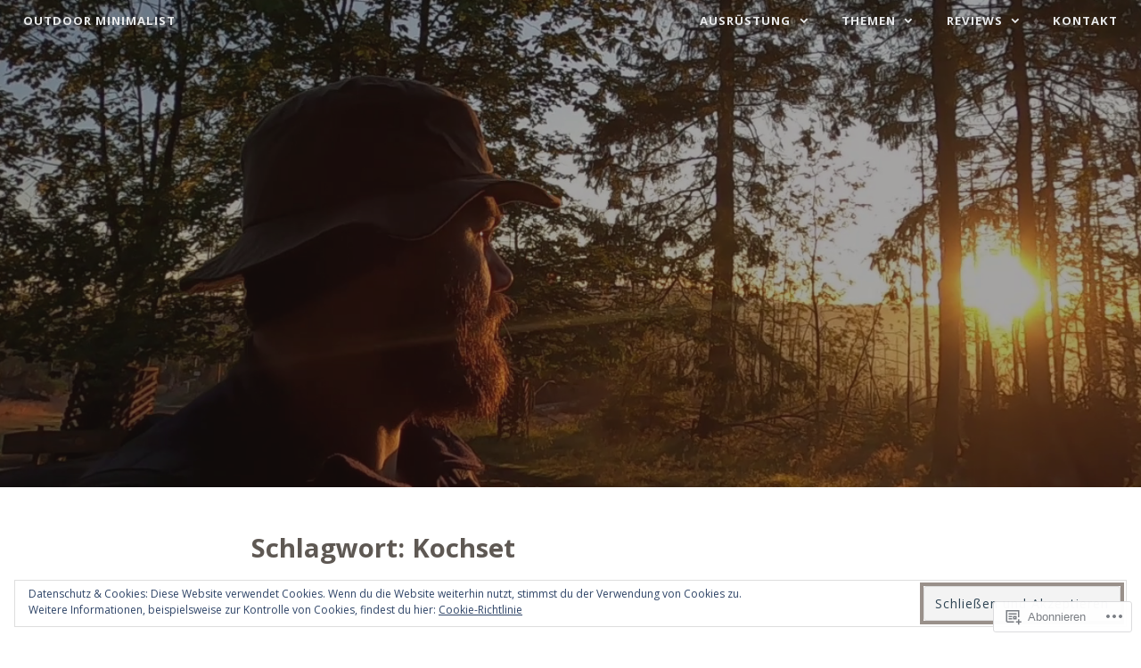

--- FILE ---
content_type: text/html; charset=UTF-8
request_url: https://outdoorminimalist.net/tag/kochset/
body_size: 22864
content:
<!DOCTYPE html>
<html lang="de-DE">
<head>
<meta charset="UTF-8">
<meta name="viewport" content="width=device-width, initial-scale=1">
<link rel="profile" href="http://gmpg.org/xfn/11">
<link rel="pingback" href="https://outdoorminimalist.net/xmlrpc.php">

<title>Kochset &#8211; Outdoor Minimalist</title>
<script type="text/javascript">
  WebFontConfig = {"google":{"families":["Open+Sans:b:latin,latin-ext","Open+Sans:r,i,b,bi:latin,latin-ext"]},"api_url":"https:\/\/fonts-api.wp.com\/css"};
  (function() {
    var wf = document.createElement('script');
    wf.src = '/wp-content/plugins/custom-fonts/js/webfont.js';
    wf.type = 'text/javascript';
    wf.async = 'true';
    var s = document.getElementsByTagName('script')[0];
    s.parentNode.insertBefore(wf, s);
	})();
</script><style id="jetpack-custom-fonts-css">.wf-active pre{font-family:"Open Sans",sans-serif}.wf-active #infinite-handle span, .wf-active body, .wf-active button, .wf-active input, .wf-active select, .wf-active textarea{font-family:"Open Sans",sans-serif}.wf-active pre{font-family:"Open Sans",sans-serif}.wf-active #infinite-handle span, .wf-active .button, .wf-active button, .wf-active input[type="button"], .wf-active input[type="reset"], .wf-active input[type="submit"]{font-family:"Open Sans",sans-serif}.wf-active .entry-meta{font-family:"Open Sans",sans-serif}.wf-active .panel-navigation a .hidden, .wf-active .panel-navigation a:visited .hidden{font-family:"Open Sans",sans-serif}.wf-active .site-info{font-family:"Open Sans",sans-serif}.wf-active .main-navigation{font-family:"Open Sans",sans-serif}.wf-active .post-navigation .title{font-family:"Open Sans",sans-serif}.wf-active .comment-author .fn{font-family:"Open Sans",sans-serif}.wf-active .comment-metadata{font-family:"Open Sans",sans-serif}.wf-active .comment-form-author label, .wf-active .comment-form-comment label, .wf-active .comment-form-email label, .wf-active .comment-form-url label{font-family:"Open Sans",sans-serif}@media screen and (min-width: 46em){.wf-active .affinity-front-page .edit-link a, .wf-active .affinity-front-page .edit-link a:visited{font-family:"Open Sans",sans-serif}}@media screen and (min-width: 46em){.wf-active .affinity-front-page .hentry:first-of-type .edit-link a, .wf-active .affinity-front-page .hentry:first-of-type .edit-link a:visited{font-family:"Open Sans",sans-serif}}@media screen and (min-width: 46em){.wf-active .affinity-front-page .no-featured-image .edit-link a, .wf-active .affinity-front-page .no-featured-image .edit-link a:visited{font-family:"Open Sans",sans-serif}}.wf-active .main-navigation ul ul{font-family:"Open Sans",sans-serif}.wf-active h1, .wf-active h2, .wf-active h3, .wf-active h4, .wf-active h5, .wf-active h6{font-family:"Open Sans",sans-serif;font-style:normal;font-weight:700}.wf-active h1{font-style:normal;font-weight:700}.wf-active h2{font-style:normal;font-weight:700}.wf-active h3{font-style:normal;font-weight:700}.wf-active h4{font-style:normal;font-weight:700}.wf-active h5{font-style:normal;font-weight:700}.wf-active h6{font-style:normal;font-weight:700}.wf-active .site-header .entry-title{font-weight:700;font-style:normal}.wf-active .site-description{font-family:"Open Sans",sans-serif;font-weight:700;font-style:normal}.wf-active .site-title{font-family:"Open Sans",sans-serif;font-style:normal;font-weight:700}.wf-active .comment-reply-title, .wf-active .comments-title{font-style:normal;font-weight:700}.wf-active .widget-title{font-family:"Open Sans",sans-serif;font-style:normal;font-weight:700}.wf-active .affinity-customizer.affinity-front-page .affinity-panel .affinity-panel-title{font-family:"Open Sans",sans-serif;font-weight:700;font-style:normal}@media screen and (min-width: 46em){.wf-active h1{font-style:normal;font-weight:700}}@media screen and (min-width: 46em){.wf-active h2{font-style:normal;font-weight:700}}@media screen and (min-width: 46em){.wf-active h3{font-style:normal;font-weight:700}}@media screen and (min-width: 46em){.wf-active h4{font-style:normal;font-weight:700}}@media screen and (min-width: 46em){.wf-active h5{font-style:normal;font-weight:700}}@media screen and (min-width: 46em){.wf-active h6{font-style:normal;font-weight:700}}@media screen and (min-width: 46em){.wf-active .entry-title{font-style:normal;font-weight:700}}@media screen and (min-width: 46em){.wf-active .site-description{font-style:normal;font-weight:700}}@media screen and (min-width: 46em){.wf-active .page-title{font-style:normal;font-weight:700}}</style>
<meta name='robots' content='max-image-preview:large' />
<meta name="google-site-verification" content="EQQVvRwRnl60QZ_s0y8FqVX5JtLM4U4rXhFwohn2lwk" />

<!-- Async WordPress.com Remote Login -->
<script id="wpcom_remote_login_js">
var wpcom_remote_login_extra_auth = '';
function wpcom_remote_login_remove_dom_node_id( element_id ) {
	var dom_node = document.getElementById( element_id );
	if ( dom_node ) { dom_node.parentNode.removeChild( dom_node ); }
}
function wpcom_remote_login_remove_dom_node_classes( class_name ) {
	var dom_nodes = document.querySelectorAll( '.' + class_name );
	for ( var i = 0; i < dom_nodes.length; i++ ) {
		dom_nodes[ i ].parentNode.removeChild( dom_nodes[ i ] );
	}
}
function wpcom_remote_login_final_cleanup() {
	wpcom_remote_login_remove_dom_node_classes( "wpcom_remote_login_msg" );
	wpcom_remote_login_remove_dom_node_id( "wpcom_remote_login_key" );
	wpcom_remote_login_remove_dom_node_id( "wpcom_remote_login_validate" );
	wpcom_remote_login_remove_dom_node_id( "wpcom_remote_login_js" );
	wpcom_remote_login_remove_dom_node_id( "wpcom_request_access_iframe" );
	wpcom_remote_login_remove_dom_node_id( "wpcom_request_access_styles" );
}

// Watch for messages back from the remote login
window.addEventListener( "message", function( e ) {
	if ( e.origin === "https://r-login.wordpress.com" ) {
		var data = {};
		try {
			data = JSON.parse( e.data );
		} catch( e ) {
			wpcom_remote_login_final_cleanup();
			return;
		}

		if ( data.msg === 'LOGIN' ) {
			// Clean up the login check iframe
			wpcom_remote_login_remove_dom_node_id( "wpcom_remote_login_key" );

			var id_regex = new RegExp( /^[0-9]+$/ );
			var token_regex = new RegExp( /^.*|.*|.*$/ );
			if (
				token_regex.test( data.token )
				&& id_regex.test( data.wpcomid )
			) {
				// We have everything we need to ask for a login
				var script = document.createElement( "script" );
				script.setAttribute( "id", "wpcom_remote_login_validate" );
				script.src = '/remote-login.php?wpcom_remote_login=validate'
					+ '&wpcomid=' + data.wpcomid
					+ '&token=' + encodeURIComponent( data.token )
					+ '&host=' + window.location.protocol
					+ '//' + window.location.hostname
					+ '&postid=8976'
					+ '&is_singular=';
				document.body.appendChild( script );
			}

			return;
		}

		// Safari ITP, not logged in, so redirect
		if ( data.msg === 'LOGIN-REDIRECT' ) {
			window.location = 'https://wordpress.com/log-in?redirect_to=' + window.location.href;
			return;
		}

		// Safari ITP, storage access failed, remove the request
		if ( data.msg === 'LOGIN-REMOVE' ) {
			var css_zap = 'html { -webkit-transition: margin-top 1s; transition: margin-top 1s; } /* 9001 */ html { margin-top: 0 !important; } * html body { margin-top: 0 !important; } @media screen and ( max-width: 782px ) { html { margin-top: 0 !important; } * html body { margin-top: 0 !important; } }';
			var style_zap = document.createElement( 'style' );
			style_zap.type = 'text/css';
			style_zap.appendChild( document.createTextNode( css_zap ) );
			document.body.appendChild( style_zap );

			var e = document.getElementById( 'wpcom_request_access_iframe' );
			e.parentNode.removeChild( e );

			document.cookie = 'wordpress_com_login_access=denied; path=/; max-age=31536000';

			return;
		}

		// Safari ITP
		if ( data.msg === 'REQUEST_ACCESS' ) {
			console.log( 'request access: safari' );

			// Check ITP iframe enable/disable knob
			if ( wpcom_remote_login_extra_auth !== 'safari_itp_iframe' ) {
				return;
			}

			// If we are in a "private window" there is no ITP.
			var private_window = false;
			try {
				var opendb = window.openDatabase( null, null, null, null );
			} catch( e ) {
				private_window = true;
			}

			if ( private_window ) {
				console.log( 'private window' );
				return;
			}

			var iframe = document.createElement( 'iframe' );
			iframe.id = 'wpcom_request_access_iframe';
			iframe.setAttribute( 'scrolling', 'no' );
			iframe.setAttribute( 'sandbox', 'allow-storage-access-by-user-activation allow-scripts allow-same-origin allow-top-navigation-by-user-activation' );
			iframe.src = 'https://r-login.wordpress.com/remote-login.php?wpcom_remote_login=request_access&origin=' + encodeURIComponent( data.origin ) + '&wpcomid=' + encodeURIComponent( data.wpcomid );

			var css = 'html { -webkit-transition: margin-top 1s; transition: margin-top 1s; } /* 9001 */ html { margin-top: 46px !important; } * html body { margin-top: 46px !important; } @media screen and ( max-width: 660px ) { html { margin-top: 71px !important; } * html body { margin-top: 71px !important; } #wpcom_request_access_iframe { display: block; height: 71px !important; } } #wpcom_request_access_iframe { border: 0px; height: 46px; position: fixed; top: 0; left: 0; width: 100%; min-width: 100%; z-index: 99999; background: #23282d; } ';

			var style = document.createElement( 'style' );
			style.type = 'text/css';
			style.id = 'wpcom_request_access_styles';
			style.appendChild( document.createTextNode( css ) );
			document.body.appendChild( style );

			document.body.appendChild( iframe );
		}

		if ( data.msg === 'DONE' ) {
			wpcom_remote_login_final_cleanup();
		}
	}
}, false );

// Inject the remote login iframe after the page has had a chance to load
// more critical resources
window.addEventListener( "DOMContentLoaded", function( e ) {
	var iframe = document.createElement( "iframe" );
	iframe.style.display = "none";
	iframe.setAttribute( "scrolling", "no" );
	iframe.setAttribute( "id", "wpcom_remote_login_key" );
	iframe.src = "https://r-login.wordpress.com/remote-login.php"
		+ "?wpcom_remote_login=key"
		+ "&origin=aHR0cHM6Ly9vdXRkb29ybWluaW1hbGlzdC5uZXQ%3D"
		+ "&wpcomid=133204492"
		+ "&time=" + Math.floor( Date.now() / 1000 );
	document.body.appendChild( iframe );
}, false );
</script>
<link rel='dns-prefetch' href='//s0.wp.com' />
<link rel='dns-prefetch' href='//fonts-api.wp.com' />
<link rel="alternate" type="application/rss+xml" title="Outdoor Minimalist &raquo; Feed" href="https://outdoorminimalist.net/feed/" />
<link rel="alternate" type="application/rss+xml" title="Outdoor Minimalist &raquo; Kommentar-Feed" href="https://outdoorminimalist.net/comments/feed/" />
<link rel="alternate" type="application/rss+xml" title="Outdoor Minimalist &raquo; Kochset Schlagwort-Feed" href="https://outdoorminimalist.net/tag/kochset/feed/" />
	<script type="text/javascript">
		/* <![CDATA[ */
		function addLoadEvent(func) {
			var oldonload = window.onload;
			if (typeof window.onload != 'function') {
				window.onload = func;
			} else {
				window.onload = function () {
					oldonload();
					func();
				}
			}
		}
		/* ]]> */
	</script>
	<style id='wp-emoji-styles-inline-css'>

	img.wp-smiley, img.emoji {
		display: inline !important;
		border: none !important;
		box-shadow: none !important;
		height: 1em !important;
		width: 1em !important;
		margin: 0 0.07em !important;
		vertical-align: -0.1em !important;
		background: none !important;
		padding: 0 !important;
	}
/*# sourceURL=wp-emoji-styles-inline-css */
</style>
<link crossorigin='anonymous' rel='stylesheet' id='all-css-2-1' href='/wp-content/plugins/gutenberg-core/v22.2.0/build/styles/block-library/style.css?m=1764855221i&cssminify=yes' type='text/css' media='all' />
<style id='wp-block-library-inline-css'>
.has-text-align-justify {
	text-align:justify;
}
.has-text-align-justify{text-align:justify;}

/*# sourceURL=wp-block-library-inline-css */
</style><style id='wp-block-embed-inline-css'>
.wp-block-embed.alignleft,.wp-block-embed.alignright,.wp-block[data-align=left]>[data-type="core/embed"],.wp-block[data-align=right]>[data-type="core/embed"]{max-width:360px;width:100%}.wp-block-embed.alignleft .wp-block-embed__wrapper,.wp-block-embed.alignright .wp-block-embed__wrapper,.wp-block[data-align=left]>[data-type="core/embed"] .wp-block-embed__wrapper,.wp-block[data-align=right]>[data-type="core/embed"] .wp-block-embed__wrapper{min-width:280px}.wp-block-cover .wp-block-embed{min-height:240px;min-width:320px}.wp-block-group.is-layout-flex .wp-block-embed{flex:1 1 0%;min-width:0}.wp-block-embed{overflow-wrap:break-word}.wp-block-embed :where(figcaption){margin-bottom:1em;margin-top:.5em}.wp-block-embed iframe{max-width:100%}.wp-block-embed__wrapper{position:relative}.wp-embed-responsive .wp-has-aspect-ratio .wp-block-embed__wrapper:before{content:"";display:block;padding-top:50%}.wp-embed-responsive .wp-has-aspect-ratio iframe{bottom:0;height:100%;left:0;position:absolute;right:0;top:0;width:100%}.wp-embed-responsive .wp-embed-aspect-21-9 .wp-block-embed__wrapper:before{padding-top:42.85%}.wp-embed-responsive .wp-embed-aspect-18-9 .wp-block-embed__wrapper:before{padding-top:50%}.wp-embed-responsive .wp-embed-aspect-16-9 .wp-block-embed__wrapper:before{padding-top:56.25%}.wp-embed-responsive .wp-embed-aspect-4-3 .wp-block-embed__wrapper:before{padding-top:75%}.wp-embed-responsive .wp-embed-aspect-1-1 .wp-block-embed__wrapper:before{padding-top:100%}.wp-embed-responsive .wp-embed-aspect-9-16 .wp-block-embed__wrapper:before{padding-top:177.77%}.wp-embed-responsive .wp-embed-aspect-1-2 .wp-block-embed__wrapper:before{padding-top:200%}
/*# sourceURL=/wp-content/plugins/gutenberg-core/v22.2.0/build/styles/block-library/embed/style.css */
</style>
<style id='wp-block-paragraph-inline-css'>
.is-small-text{font-size:.875em}.is-regular-text{font-size:1em}.is-large-text{font-size:2.25em}.is-larger-text{font-size:3em}.has-drop-cap:not(:focus):first-letter{float:left;font-size:8.4em;font-style:normal;font-weight:100;line-height:.68;margin:.05em .1em 0 0;text-transform:uppercase}body.rtl .has-drop-cap:not(:focus):first-letter{float:none;margin-left:.1em}p.has-drop-cap.has-background{overflow:hidden}:root :where(p.has-background){padding:1.25em 2.375em}:where(p.has-text-color:not(.has-link-color)) a{color:inherit}p.has-text-align-left[style*="writing-mode:vertical-lr"],p.has-text-align-right[style*="writing-mode:vertical-rl"]{rotate:180deg}
/*# sourceURL=/wp-content/plugins/gutenberg-core/v22.2.0/build/styles/block-library/paragraph/style.css */
</style>
<style id='wp-block-list-inline-css'>
ol,ul{box-sizing:border-box}:root :where(.wp-block-list.has-background){padding:1.25em 2.375em}
/*# sourceURL=/wp-content/plugins/gutenberg-core/v22.2.0/build/styles/block-library/list/style.css */
</style>
<style id='wp-block-page-list-inline-css'>
.wp-block-navigation .wp-block-page-list{align-items:var(--navigation-layout-align,initial);background-color:inherit;display:flex;flex-direction:var(--navigation-layout-direction,initial);flex-wrap:var(--navigation-layout-wrap,wrap);justify-content:var(--navigation-layout-justify,initial)}.wp-block-navigation .wp-block-navigation-item{background-color:inherit}.wp-block-page-list{box-sizing:border-box}
/*# sourceURL=/wp-content/plugins/gutenberg-core/v22.2.0/build/styles/block-library/page-list/style.css */
</style>
<style id='wp-block-search-inline-css'>
.wp-block-search__button{margin-left:10px;word-break:normal}.wp-block-search__button.has-icon{line-height:0}.wp-block-search__button svg{fill:currentColor;height:1.25em;min-height:24px;min-width:24px;vertical-align:text-bottom;width:1.25em}:where(.wp-block-search__button){border:1px solid #ccc;padding:6px 10px}.wp-block-search__inside-wrapper{display:flex;flex:auto;flex-wrap:nowrap;max-width:100%}.wp-block-search__label{width:100%}.wp-block-search.wp-block-search__button-only .wp-block-search__button{box-sizing:border-box;display:flex;flex-shrink:0;justify-content:center;margin-left:0;max-width:100%}.wp-block-search.wp-block-search__button-only .wp-block-search__inside-wrapper{min-width:0!important;transition-property:width}.wp-block-search.wp-block-search__button-only .wp-block-search__input{flex-basis:100%;transition-duration:.3s}.wp-block-search.wp-block-search__button-only.wp-block-search__searchfield-hidden,.wp-block-search.wp-block-search__button-only.wp-block-search__searchfield-hidden .wp-block-search__inside-wrapper{overflow:hidden}.wp-block-search.wp-block-search__button-only.wp-block-search__searchfield-hidden .wp-block-search__input{border-left-width:0!important;border-right-width:0!important;flex-basis:0;flex-grow:0;margin:0;min-width:0!important;padding-left:0!important;padding-right:0!important;width:0!important}:where(.wp-block-search__input){appearance:none;border:1px solid #949494;flex-grow:1;font-family:inherit;font-size:inherit;font-style:inherit;font-weight:inherit;letter-spacing:inherit;line-height:inherit;margin-left:0;margin-right:0;min-width:3rem;padding:8px;text-decoration:unset!important;text-transform:inherit}:where(.wp-block-search__button-inside .wp-block-search__inside-wrapper){background-color:#fff;border:1px solid #949494;box-sizing:border-box;padding:4px}:where(.wp-block-search__button-inside .wp-block-search__inside-wrapper) .wp-block-search__input{border:none;border-radius:0;padding:0 4px}:where(.wp-block-search__button-inside .wp-block-search__inside-wrapper) .wp-block-search__input:focus{outline:none}:where(.wp-block-search__button-inside .wp-block-search__inside-wrapper) :where(.wp-block-search__button){padding:4px 8px}.wp-block-search.aligncenter .wp-block-search__inside-wrapper{margin:auto}.wp-block[data-align=right] .wp-block-search.wp-block-search__button-only .wp-block-search__inside-wrapper{float:right}
/*# sourceURL=/wp-content/plugins/gutenberg-core/v22.2.0/build/styles/block-library/search/style.css */
</style>
<style id='global-styles-inline-css'>
:root{--wp--preset--aspect-ratio--square: 1;--wp--preset--aspect-ratio--4-3: 4/3;--wp--preset--aspect-ratio--3-4: 3/4;--wp--preset--aspect-ratio--3-2: 3/2;--wp--preset--aspect-ratio--2-3: 2/3;--wp--preset--aspect-ratio--16-9: 16/9;--wp--preset--aspect-ratio--9-16: 9/16;--wp--preset--color--black: #000000;--wp--preset--color--cyan-bluish-gray: #abb8c3;--wp--preset--color--white: #ffffff;--wp--preset--color--pale-pink: #f78da7;--wp--preset--color--vivid-red: #cf2e2e;--wp--preset--color--luminous-vivid-orange: #ff6900;--wp--preset--color--luminous-vivid-amber: #fcb900;--wp--preset--color--light-green-cyan: #7bdcb5;--wp--preset--color--vivid-green-cyan: #00d084;--wp--preset--color--pale-cyan-blue: #8ed1fc;--wp--preset--color--vivid-cyan-blue: #0693e3;--wp--preset--color--vivid-purple: #9b51e0;--wp--preset--gradient--vivid-cyan-blue-to-vivid-purple: linear-gradient(135deg,rgb(6,147,227) 0%,rgb(155,81,224) 100%);--wp--preset--gradient--light-green-cyan-to-vivid-green-cyan: linear-gradient(135deg,rgb(122,220,180) 0%,rgb(0,208,130) 100%);--wp--preset--gradient--luminous-vivid-amber-to-luminous-vivid-orange: linear-gradient(135deg,rgb(252,185,0) 0%,rgb(255,105,0) 100%);--wp--preset--gradient--luminous-vivid-orange-to-vivid-red: linear-gradient(135deg,rgb(255,105,0) 0%,rgb(207,46,46) 100%);--wp--preset--gradient--very-light-gray-to-cyan-bluish-gray: linear-gradient(135deg,rgb(238,238,238) 0%,rgb(169,184,195) 100%);--wp--preset--gradient--cool-to-warm-spectrum: linear-gradient(135deg,rgb(74,234,220) 0%,rgb(151,120,209) 20%,rgb(207,42,186) 40%,rgb(238,44,130) 60%,rgb(251,105,98) 80%,rgb(254,248,76) 100%);--wp--preset--gradient--blush-light-purple: linear-gradient(135deg,rgb(255,206,236) 0%,rgb(152,150,240) 100%);--wp--preset--gradient--blush-bordeaux: linear-gradient(135deg,rgb(254,205,165) 0%,rgb(254,45,45) 50%,rgb(107,0,62) 100%);--wp--preset--gradient--luminous-dusk: linear-gradient(135deg,rgb(255,203,112) 0%,rgb(199,81,192) 50%,rgb(65,88,208) 100%);--wp--preset--gradient--pale-ocean: linear-gradient(135deg,rgb(255,245,203) 0%,rgb(182,227,212) 50%,rgb(51,167,181) 100%);--wp--preset--gradient--electric-grass: linear-gradient(135deg,rgb(202,248,128) 0%,rgb(113,206,126) 100%);--wp--preset--gradient--midnight: linear-gradient(135deg,rgb(2,3,129) 0%,rgb(40,116,252) 100%);--wp--preset--font-size--small: 13px;--wp--preset--font-size--medium: 20px;--wp--preset--font-size--large: 36px;--wp--preset--font-size--x-large: 42px;--wp--preset--font-family--albert-sans: 'Albert Sans', sans-serif;--wp--preset--font-family--alegreya: Alegreya, serif;--wp--preset--font-family--arvo: Arvo, serif;--wp--preset--font-family--bodoni-moda: 'Bodoni Moda', serif;--wp--preset--font-family--bricolage-grotesque: 'Bricolage Grotesque', sans-serif;--wp--preset--font-family--cabin: Cabin, sans-serif;--wp--preset--font-family--chivo: Chivo, sans-serif;--wp--preset--font-family--commissioner: Commissioner, sans-serif;--wp--preset--font-family--cormorant: Cormorant, serif;--wp--preset--font-family--courier-prime: 'Courier Prime', monospace;--wp--preset--font-family--crimson-pro: 'Crimson Pro', serif;--wp--preset--font-family--dm-mono: 'DM Mono', monospace;--wp--preset--font-family--dm-sans: 'DM Sans', sans-serif;--wp--preset--font-family--dm-serif-display: 'DM Serif Display', serif;--wp--preset--font-family--domine: Domine, serif;--wp--preset--font-family--eb-garamond: 'EB Garamond', serif;--wp--preset--font-family--epilogue: Epilogue, sans-serif;--wp--preset--font-family--fahkwang: Fahkwang, sans-serif;--wp--preset--font-family--figtree: Figtree, sans-serif;--wp--preset--font-family--fira-sans: 'Fira Sans', sans-serif;--wp--preset--font-family--fjalla-one: 'Fjalla One', sans-serif;--wp--preset--font-family--fraunces: Fraunces, serif;--wp--preset--font-family--gabarito: Gabarito, system-ui;--wp--preset--font-family--ibm-plex-mono: 'IBM Plex Mono', monospace;--wp--preset--font-family--ibm-plex-sans: 'IBM Plex Sans', sans-serif;--wp--preset--font-family--ibarra-real-nova: 'Ibarra Real Nova', serif;--wp--preset--font-family--instrument-serif: 'Instrument Serif', serif;--wp--preset--font-family--inter: Inter, sans-serif;--wp--preset--font-family--josefin-sans: 'Josefin Sans', sans-serif;--wp--preset--font-family--jost: Jost, sans-serif;--wp--preset--font-family--libre-baskerville: 'Libre Baskerville', serif;--wp--preset--font-family--libre-franklin: 'Libre Franklin', sans-serif;--wp--preset--font-family--literata: Literata, serif;--wp--preset--font-family--lora: Lora, serif;--wp--preset--font-family--merriweather: Merriweather, serif;--wp--preset--font-family--montserrat: Montserrat, sans-serif;--wp--preset--font-family--newsreader: Newsreader, serif;--wp--preset--font-family--noto-sans-mono: 'Noto Sans Mono', sans-serif;--wp--preset--font-family--nunito: Nunito, sans-serif;--wp--preset--font-family--open-sans: 'Open Sans', sans-serif;--wp--preset--font-family--overpass: Overpass, sans-serif;--wp--preset--font-family--pt-serif: 'PT Serif', serif;--wp--preset--font-family--petrona: Petrona, serif;--wp--preset--font-family--piazzolla: Piazzolla, serif;--wp--preset--font-family--playfair-display: 'Playfair Display', serif;--wp--preset--font-family--plus-jakarta-sans: 'Plus Jakarta Sans', sans-serif;--wp--preset--font-family--poppins: Poppins, sans-serif;--wp--preset--font-family--raleway: Raleway, sans-serif;--wp--preset--font-family--roboto: Roboto, sans-serif;--wp--preset--font-family--roboto-slab: 'Roboto Slab', serif;--wp--preset--font-family--rubik: Rubik, sans-serif;--wp--preset--font-family--rufina: Rufina, serif;--wp--preset--font-family--sora: Sora, sans-serif;--wp--preset--font-family--source-sans-3: 'Source Sans 3', sans-serif;--wp--preset--font-family--source-serif-4: 'Source Serif 4', serif;--wp--preset--font-family--space-mono: 'Space Mono', monospace;--wp--preset--font-family--syne: Syne, sans-serif;--wp--preset--font-family--texturina: Texturina, serif;--wp--preset--font-family--urbanist: Urbanist, sans-serif;--wp--preset--font-family--work-sans: 'Work Sans', sans-serif;--wp--preset--spacing--20: 0.44rem;--wp--preset--spacing--30: 0.67rem;--wp--preset--spacing--40: 1rem;--wp--preset--spacing--50: 1.5rem;--wp--preset--spacing--60: 2.25rem;--wp--preset--spacing--70: 3.38rem;--wp--preset--spacing--80: 5.06rem;--wp--preset--shadow--natural: 6px 6px 9px rgba(0, 0, 0, 0.2);--wp--preset--shadow--deep: 12px 12px 50px rgba(0, 0, 0, 0.4);--wp--preset--shadow--sharp: 6px 6px 0px rgba(0, 0, 0, 0.2);--wp--preset--shadow--outlined: 6px 6px 0px -3px rgb(255, 255, 255), 6px 6px rgb(0, 0, 0);--wp--preset--shadow--crisp: 6px 6px 0px rgb(0, 0, 0);}:where(.is-layout-flex){gap: 0.5em;}:where(.is-layout-grid){gap: 0.5em;}body .is-layout-flex{display: flex;}.is-layout-flex{flex-wrap: wrap;align-items: center;}.is-layout-flex > :is(*, div){margin: 0;}body .is-layout-grid{display: grid;}.is-layout-grid > :is(*, div){margin: 0;}:where(.wp-block-columns.is-layout-flex){gap: 2em;}:where(.wp-block-columns.is-layout-grid){gap: 2em;}:where(.wp-block-post-template.is-layout-flex){gap: 1.25em;}:where(.wp-block-post-template.is-layout-grid){gap: 1.25em;}.has-black-color{color: var(--wp--preset--color--black) !important;}.has-cyan-bluish-gray-color{color: var(--wp--preset--color--cyan-bluish-gray) !important;}.has-white-color{color: var(--wp--preset--color--white) !important;}.has-pale-pink-color{color: var(--wp--preset--color--pale-pink) !important;}.has-vivid-red-color{color: var(--wp--preset--color--vivid-red) !important;}.has-luminous-vivid-orange-color{color: var(--wp--preset--color--luminous-vivid-orange) !important;}.has-luminous-vivid-amber-color{color: var(--wp--preset--color--luminous-vivid-amber) !important;}.has-light-green-cyan-color{color: var(--wp--preset--color--light-green-cyan) !important;}.has-vivid-green-cyan-color{color: var(--wp--preset--color--vivid-green-cyan) !important;}.has-pale-cyan-blue-color{color: var(--wp--preset--color--pale-cyan-blue) !important;}.has-vivid-cyan-blue-color{color: var(--wp--preset--color--vivid-cyan-blue) !important;}.has-vivid-purple-color{color: var(--wp--preset--color--vivid-purple) !important;}.has-black-background-color{background-color: var(--wp--preset--color--black) !important;}.has-cyan-bluish-gray-background-color{background-color: var(--wp--preset--color--cyan-bluish-gray) !important;}.has-white-background-color{background-color: var(--wp--preset--color--white) !important;}.has-pale-pink-background-color{background-color: var(--wp--preset--color--pale-pink) !important;}.has-vivid-red-background-color{background-color: var(--wp--preset--color--vivid-red) !important;}.has-luminous-vivid-orange-background-color{background-color: var(--wp--preset--color--luminous-vivid-orange) !important;}.has-luminous-vivid-amber-background-color{background-color: var(--wp--preset--color--luminous-vivid-amber) !important;}.has-light-green-cyan-background-color{background-color: var(--wp--preset--color--light-green-cyan) !important;}.has-vivid-green-cyan-background-color{background-color: var(--wp--preset--color--vivid-green-cyan) !important;}.has-pale-cyan-blue-background-color{background-color: var(--wp--preset--color--pale-cyan-blue) !important;}.has-vivid-cyan-blue-background-color{background-color: var(--wp--preset--color--vivid-cyan-blue) !important;}.has-vivid-purple-background-color{background-color: var(--wp--preset--color--vivid-purple) !important;}.has-black-border-color{border-color: var(--wp--preset--color--black) !important;}.has-cyan-bluish-gray-border-color{border-color: var(--wp--preset--color--cyan-bluish-gray) !important;}.has-white-border-color{border-color: var(--wp--preset--color--white) !important;}.has-pale-pink-border-color{border-color: var(--wp--preset--color--pale-pink) !important;}.has-vivid-red-border-color{border-color: var(--wp--preset--color--vivid-red) !important;}.has-luminous-vivid-orange-border-color{border-color: var(--wp--preset--color--luminous-vivid-orange) !important;}.has-luminous-vivid-amber-border-color{border-color: var(--wp--preset--color--luminous-vivid-amber) !important;}.has-light-green-cyan-border-color{border-color: var(--wp--preset--color--light-green-cyan) !important;}.has-vivid-green-cyan-border-color{border-color: var(--wp--preset--color--vivid-green-cyan) !important;}.has-pale-cyan-blue-border-color{border-color: var(--wp--preset--color--pale-cyan-blue) !important;}.has-vivid-cyan-blue-border-color{border-color: var(--wp--preset--color--vivid-cyan-blue) !important;}.has-vivid-purple-border-color{border-color: var(--wp--preset--color--vivid-purple) !important;}.has-vivid-cyan-blue-to-vivid-purple-gradient-background{background: var(--wp--preset--gradient--vivid-cyan-blue-to-vivid-purple) !important;}.has-light-green-cyan-to-vivid-green-cyan-gradient-background{background: var(--wp--preset--gradient--light-green-cyan-to-vivid-green-cyan) !important;}.has-luminous-vivid-amber-to-luminous-vivid-orange-gradient-background{background: var(--wp--preset--gradient--luminous-vivid-amber-to-luminous-vivid-orange) !important;}.has-luminous-vivid-orange-to-vivid-red-gradient-background{background: var(--wp--preset--gradient--luminous-vivid-orange-to-vivid-red) !important;}.has-very-light-gray-to-cyan-bluish-gray-gradient-background{background: var(--wp--preset--gradient--very-light-gray-to-cyan-bluish-gray) !important;}.has-cool-to-warm-spectrum-gradient-background{background: var(--wp--preset--gradient--cool-to-warm-spectrum) !important;}.has-blush-light-purple-gradient-background{background: var(--wp--preset--gradient--blush-light-purple) !important;}.has-blush-bordeaux-gradient-background{background: var(--wp--preset--gradient--blush-bordeaux) !important;}.has-luminous-dusk-gradient-background{background: var(--wp--preset--gradient--luminous-dusk) !important;}.has-pale-ocean-gradient-background{background: var(--wp--preset--gradient--pale-ocean) !important;}.has-electric-grass-gradient-background{background: var(--wp--preset--gradient--electric-grass) !important;}.has-midnight-gradient-background{background: var(--wp--preset--gradient--midnight) !important;}.has-small-font-size{font-size: var(--wp--preset--font-size--small) !important;}.has-medium-font-size{font-size: var(--wp--preset--font-size--medium) !important;}.has-large-font-size{font-size: var(--wp--preset--font-size--large) !important;}.has-x-large-font-size{font-size: var(--wp--preset--font-size--x-large) !important;}.has-albert-sans-font-family{font-family: var(--wp--preset--font-family--albert-sans) !important;}.has-alegreya-font-family{font-family: var(--wp--preset--font-family--alegreya) !important;}.has-arvo-font-family{font-family: var(--wp--preset--font-family--arvo) !important;}.has-bodoni-moda-font-family{font-family: var(--wp--preset--font-family--bodoni-moda) !important;}.has-bricolage-grotesque-font-family{font-family: var(--wp--preset--font-family--bricolage-grotesque) !important;}.has-cabin-font-family{font-family: var(--wp--preset--font-family--cabin) !important;}.has-chivo-font-family{font-family: var(--wp--preset--font-family--chivo) !important;}.has-commissioner-font-family{font-family: var(--wp--preset--font-family--commissioner) !important;}.has-cormorant-font-family{font-family: var(--wp--preset--font-family--cormorant) !important;}.has-courier-prime-font-family{font-family: var(--wp--preset--font-family--courier-prime) !important;}.has-crimson-pro-font-family{font-family: var(--wp--preset--font-family--crimson-pro) !important;}.has-dm-mono-font-family{font-family: var(--wp--preset--font-family--dm-mono) !important;}.has-dm-sans-font-family{font-family: var(--wp--preset--font-family--dm-sans) !important;}.has-dm-serif-display-font-family{font-family: var(--wp--preset--font-family--dm-serif-display) !important;}.has-domine-font-family{font-family: var(--wp--preset--font-family--domine) !important;}.has-eb-garamond-font-family{font-family: var(--wp--preset--font-family--eb-garamond) !important;}.has-epilogue-font-family{font-family: var(--wp--preset--font-family--epilogue) !important;}.has-fahkwang-font-family{font-family: var(--wp--preset--font-family--fahkwang) !important;}.has-figtree-font-family{font-family: var(--wp--preset--font-family--figtree) !important;}.has-fira-sans-font-family{font-family: var(--wp--preset--font-family--fira-sans) !important;}.has-fjalla-one-font-family{font-family: var(--wp--preset--font-family--fjalla-one) !important;}.has-fraunces-font-family{font-family: var(--wp--preset--font-family--fraunces) !important;}.has-gabarito-font-family{font-family: var(--wp--preset--font-family--gabarito) !important;}.has-ibm-plex-mono-font-family{font-family: var(--wp--preset--font-family--ibm-plex-mono) !important;}.has-ibm-plex-sans-font-family{font-family: var(--wp--preset--font-family--ibm-plex-sans) !important;}.has-ibarra-real-nova-font-family{font-family: var(--wp--preset--font-family--ibarra-real-nova) !important;}.has-instrument-serif-font-family{font-family: var(--wp--preset--font-family--instrument-serif) !important;}.has-inter-font-family{font-family: var(--wp--preset--font-family--inter) !important;}.has-josefin-sans-font-family{font-family: var(--wp--preset--font-family--josefin-sans) !important;}.has-jost-font-family{font-family: var(--wp--preset--font-family--jost) !important;}.has-libre-baskerville-font-family{font-family: var(--wp--preset--font-family--libre-baskerville) !important;}.has-libre-franklin-font-family{font-family: var(--wp--preset--font-family--libre-franklin) !important;}.has-literata-font-family{font-family: var(--wp--preset--font-family--literata) !important;}.has-lora-font-family{font-family: var(--wp--preset--font-family--lora) !important;}.has-merriweather-font-family{font-family: var(--wp--preset--font-family--merriweather) !important;}.has-montserrat-font-family{font-family: var(--wp--preset--font-family--montserrat) !important;}.has-newsreader-font-family{font-family: var(--wp--preset--font-family--newsreader) !important;}.has-noto-sans-mono-font-family{font-family: var(--wp--preset--font-family--noto-sans-mono) !important;}.has-nunito-font-family{font-family: var(--wp--preset--font-family--nunito) !important;}.has-open-sans-font-family{font-family: var(--wp--preset--font-family--open-sans) !important;}.has-overpass-font-family{font-family: var(--wp--preset--font-family--overpass) !important;}.has-pt-serif-font-family{font-family: var(--wp--preset--font-family--pt-serif) !important;}.has-petrona-font-family{font-family: var(--wp--preset--font-family--petrona) !important;}.has-piazzolla-font-family{font-family: var(--wp--preset--font-family--piazzolla) !important;}.has-playfair-display-font-family{font-family: var(--wp--preset--font-family--playfair-display) !important;}.has-plus-jakarta-sans-font-family{font-family: var(--wp--preset--font-family--plus-jakarta-sans) !important;}.has-poppins-font-family{font-family: var(--wp--preset--font-family--poppins) !important;}.has-raleway-font-family{font-family: var(--wp--preset--font-family--raleway) !important;}.has-roboto-font-family{font-family: var(--wp--preset--font-family--roboto) !important;}.has-roboto-slab-font-family{font-family: var(--wp--preset--font-family--roboto-slab) !important;}.has-rubik-font-family{font-family: var(--wp--preset--font-family--rubik) !important;}.has-rufina-font-family{font-family: var(--wp--preset--font-family--rufina) !important;}.has-sora-font-family{font-family: var(--wp--preset--font-family--sora) !important;}.has-source-sans-3-font-family{font-family: var(--wp--preset--font-family--source-sans-3) !important;}.has-source-serif-4-font-family{font-family: var(--wp--preset--font-family--source-serif-4) !important;}.has-space-mono-font-family{font-family: var(--wp--preset--font-family--space-mono) !important;}.has-syne-font-family{font-family: var(--wp--preset--font-family--syne) !important;}.has-texturina-font-family{font-family: var(--wp--preset--font-family--texturina) !important;}.has-urbanist-font-family{font-family: var(--wp--preset--font-family--urbanist) !important;}.has-work-sans-font-family{font-family: var(--wp--preset--font-family--work-sans) !important;}
/*# sourceURL=global-styles-inline-css */
</style>

<style id='classic-theme-styles-inline-css'>
/*! This file is auto-generated */
.wp-block-button__link{color:#fff;background-color:#32373c;border-radius:9999px;box-shadow:none;text-decoration:none;padding:calc(.667em + 2px) calc(1.333em + 2px);font-size:1.125em}.wp-block-file__button{background:#32373c;color:#fff;text-decoration:none}
/*# sourceURL=/wp-includes/css/classic-themes.min.css */
</style>
<link crossorigin='anonymous' rel='stylesheet' id='all-css-4-1' href='/_static/??-eJx9j90OgjAMhV/IrhkQfy6Mz8JG0ek6FrpJeHtHSNRE4k0vTr7v5BSnCHYIiULC6PPVBUE7GD/Yh2Cl9FFpEMfRE4z0VA12TtKbAEmzJ2VFdvhVxBk+XSOVnGObFoKpcy154oL906ZYHDAmjiQC5bLLDOlWRPnx1hhjNtj2vQsuzbg9bItcP1nQC5/1odH7U11X+v4CyVRn6Q==&cssminify=yes' type='text/css' media='all' />
<style id='affinity-style-inline-css'>
.posted-on, .cat-links, .tags-links, .byline, .comments-link { clip: rect(1px, 1px, 1px, 1px); height: 1px; position: absolute; overflow: hidden; width: 1px; }
/*# sourceURL=affinity-style-inline-css */
</style>
<link rel='stylesheet' id='affinity-fonts-css' href='https://fonts-api.wp.com/css?family=Raleway%3A400%2C400italic%2C700%2C700italic%7CLora%3A400%2C400italic%2C700%2C700italic&#038;subset=latin%2Clatin-ext' media='all' />
<link crossorigin='anonymous' rel='stylesheet' id='all-css-6-1' href='/_static/??-eJx9jkFuQjEMRC/U1KKFoi6qHgUF1z+YJnYUOyBuT0Co+hWI3Yw9zx441oAqTuJQeqi5JxaDPXmN+HvzYF1gw4KQSKjxAOyxfEWzF5jd9B0VMqh9C3GaWNhPcDlkfsoUjhW13DEPeozRNTsvdNttDiQ/2iB21xLdGf8ozNGMMVxLhB3lSg2sje+KHHMoJH2unzVptM2ahkwwUjP7DEqkIStGZ5V/Jkw5crug3+VrsV69v60/P5ar/RlHr5aF&cssminify=yes' type='text/css' media='all' />
<style id='jetpack-global-styles-frontend-style-inline-css'>
:root { --font-headings: unset; --font-base: unset; --font-headings-default: -apple-system,BlinkMacSystemFont,"Segoe UI",Roboto,Oxygen-Sans,Ubuntu,Cantarell,"Helvetica Neue",sans-serif; --font-base-default: -apple-system,BlinkMacSystemFont,"Segoe UI",Roboto,Oxygen-Sans,Ubuntu,Cantarell,"Helvetica Neue",sans-serif;}
/*# sourceURL=jetpack-global-styles-frontend-style-inline-css */
</style>
<link crossorigin='anonymous' rel='stylesheet' id='all-css-8-1' href='/wp-content/themes/h4/global.css?m=1420737423i&cssminify=yes' type='text/css' media='all' />
<script type="text/javascript" id="wpcom-actionbar-placeholder-js-extra">
/* <![CDATA[ */
var actionbardata = {"siteID":"133204492","postID":"0","siteURL":"https://outdoorminimalist.net","xhrURL":"https://outdoorminimalist.net/wp-admin/admin-ajax.php","nonce":"f23bfaeb8e","isLoggedIn":"","statusMessage":"","subsEmailDefault":"instantly","proxyScriptUrl":"https://s0.wp.com/wp-content/js/wpcom-proxy-request.js?m=1513050504i&amp;ver=20211021","i18n":{"followedText":"Neue Beitr\u00e4ge von dieser Website erscheinen nun in deinem \u003Ca href=\"https://wordpress.com/reader\"\u003EReader\u003C/a\u003E","foldBar":"Diese Leiste einklappen","unfoldBar":"Diese Leiste aufklappen","shortLinkCopied":"Kurzlink in Zwischenablage kopiert"}};
//# sourceURL=wpcom-actionbar-placeholder-js-extra
/* ]]> */
</script>
<script type="text/javascript" id="jetpack-mu-wpcom-settings-js-before">
/* <![CDATA[ */
var JETPACK_MU_WPCOM_SETTINGS = {"assetsUrl":"https://s0.wp.com/wp-content/mu-plugins/jetpack-mu-wpcom-plugin/sun/jetpack_vendor/automattic/jetpack-mu-wpcom/src/build/"};
//# sourceURL=jetpack-mu-wpcom-settings-js-before
/* ]]> */
</script>
<script crossorigin='anonymous' type='text/javascript'  src='/_static/??-eJzTLy/QTc7PK0nNK9HPKtYvyinRLSjKr6jUyyrW0QfKZeYl55SmpBaDJLMKS1OLKqGUXm5mHkFFurmZ6UWJJalQxfa5tobmRgamxgZmFpZZACbyLJI='></script>
<script type="text/javascript" id="rlt-proxy-js-after">
/* <![CDATA[ */
	rltInitialize( {"token":null,"iframeOrigins":["https:\/\/widgets.wp.com"]} );
//# sourceURL=rlt-proxy-js-after
/* ]]> */
</script>
<link rel="EditURI" type="application/rsd+xml" title="RSD" href="https://outdoorminimalist.wordpress.com/xmlrpc.php?rsd" />
<meta name="generator" content="WordPress.com" />

<!-- Jetpack Open Graph Tags -->
<meta property="og:type" content="website" />
<meta property="og:title" content="Kochset &#8211; Outdoor Minimalist" />
<meta property="og:url" content="https://outdoorminimalist.net/tag/kochset/" />
<meta property="og:site_name" content="Outdoor Minimalist" />
<meta property="og:image" content="https://outdoorminimalist.net/wp-content/uploads/2025/12/cropped-img_3587.png?w=200" />
<meta property="og:image:width" content="200" />
<meta property="og:image:height" content="200" />
<meta property="og:image:alt" content="" />
<meta property="og:locale" content="de_DE" />

<!-- End Jetpack Open Graph Tags -->
<link rel="search" type="application/opensearchdescription+xml" href="https://outdoorminimalist.net/osd.xml" title="Outdoor Minimalist" />
<link rel="search" type="application/opensearchdescription+xml" href="https://s1.wp.com/opensearch.xml" title="WordPress.com" />
<meta property="fediverse:creator" name="fediverse:creator" content="outdoorminimalist.net@outdoorminimalist.net" />

		<style type="text/css" id="affinity-overlay-opacity">

			.custom-header-image {
				opacity: 0.6;
			}

			.in-panel .custom-header-image {
				opacity: 1;
			}

			@media screen and ( min-width: 48em ) {
				.custom-header-image,
				.in-panel .custom-header-image {
					opacity: 0.6;
				}
			}

		</style>

				<style type="text/css" id="affinity-scrolling-background-images">
			@media screen and (min-width: 65em) {
					.custom-header-image {
						background-attachment: fixed;
						background-size: cover;
						background-position: center;
					}

					/* Don't allow scrolling in the Customizer or IE11/Edge */
					.affinity-customizer .custom-header-image,
					.is-edge .custom-header-image {
						background-attachment: scroll;
						background-size: cover;
					}
			}
		</style>
		<meta name="description" content="Beiträge über Kochset von OutdoorMinimalist" />

<link rel="alternate" title="ActivityPub (JSON)" type="application/activity+json" href="https://outdoorminimalist.net/tag/kochset/" />
<link rel="icon" href="https://outdoorminimalist.net/wp-content/uploads/2025/12/cropped-img_3587.png?w=32" sizes="32x32" />
<link rel="icon" href="https://outdoorminimalist.net/wp-content/uploads/2025/12/cropped-img_3587.png?w=192" sizes="192x192" />
<link rel="apple-touch-icon" href="https://outdoorminimalist.net/wp-content/uploads/2025/12/cropped-img_3587.png?w=180" />
<meta name="msapplication-TileImage" content="https://outdoorminimalist.net/wp-content/uploads/2025/12/cropped-img_3587.png?w=270" />
<link crossorigin='anonymous' rel='stylesheet' id='all-css-0-3' href='/_static/??-eJxtjssKwjAQRX/IOJaKXYmfIiG5tNPmRWfS4N9bQd3o9hzu4VIrxuWkSEqxmhLqyElohhbrFrOjVlyOb0FS08fdNySfV7JVc7Sq7L4rF6wIO6MTIsyEULCSZ1FaISUn4Q1mY48sv+ToRA70/1ZjP0KFUHebF4YJtpEilmAVQqKPgFfgFq/d0A+XoTv15/kJuktWig==&cssminify=yes' type='text/css' media='all' />
</head>

<body class="archive tag tag-kochset tag-20350931 custom-background wp-embed-responsive wp-theme-pubaffinity customizer-styles-applied custom-header-active no-sidebar hfeed jetpack-reblog-enabled date-hidden categories-hidden tags-hidden author-hidden comment-hidden">
<div id="page" class="site">
	<a class="skip-link screen-reader-text" href="#content">Zum Inhalt springen</a>

	<header id="masthead" class="site-header" role="banner">

		
<div class="custom-header">
	
			<div class="custom-header-image" style="padding-top: 42.75%; background-image: url(https://outdoorminimalist.net/wp-content/uploads/2024/01/cropped-vlcsnap-2020-07-14-08h30m44s653.png);">
			</div>

	
</div><!-- .custom-header -->

		<div class="header-wrapper clear">
	<div class="site-branding">
					<p class="site-title"><a href="https://outdoorminimalist.net/" rel="home">Outdoor Minimalist</a></p>
			</div><!-- .site-branding -->

	<nav id="site-navigation" class="main-navigation" role="navigation">
	<button class="menu-toggle" aria-controls="top-menu" aria-expanded="false">Menü</button>
	<div class="menu-oben-container"><ul id="top-menu" class="menu"><li id="menu-item-8682" class="menu-item menu-item-type-post_type menu-item-object-page menu-item-has-children menu-item-8682"><a href="https://outdoorminimalist.net/meine-ausruestung/">Ausrüstung</a>
<ul class="sub-menu">
	<li id="menu-item-12344" class="menu-item menu-item-type-post_type menu-item-object-page menu-item-12344"><a href="https://outdoorminimalist.net/meine-ausruestung/bushcraft/">Bushcraft &amp; Trekking</a></li>
	<li id="menu-item-13474" class="menu-item menu-item-type-post_type menu-item-object-page menu-item-13474"><a href="https://outdoorminimalist.net/meine-ausruestung/natural-bushcraft/">Natural Bushcraft</a></li>
	<li id="menu-item-13302" class="menu-item menu-item-type-post_type menu-item-object-page menu-item-13302"><a href="https://outdoorminimalist.net/meine-ausruestung/stealth-camping/">Stealth Camping &amp; Survival</a></li>
	<li id="menu-item-12342" class="menu-item menu-item-type-post_type menu-item-object-page menu-item-12342"><a href="https://outdoorminimalist.net/meine-ausruestung/waldkuche/">Waldküche</a></li>
	<li id="menu-item-12343" class="menu-item menu-item-type-post_type menu-item-object-page menu-item-12343"><a href="https://outdoorminimalist.net/meine-ausruestung/kleidung/">Kleidung</a></li>
</ul>
</li>
<li id="menu-item-8765" class="menu-item menu-item-type-taxonomy menu-item-object-category menu-item-has-children menu-item-8765"><a href="https://outdoorminimalist.net/category/meine-reihen/">Themen</a>
<ul class="sub-menu">
	<li id="menu-item-13507" class="menu-item menu-item-type-taxonomy menu-item-object-category menu-item-13507"><a href="https://outdoorminimalist.net/category/waldlaeufer-touren/uebernachtungen/">Waldnächte</a></li>
	<li id="menu-item-9611" class="menu-item menu-item-type-taxonomy menu-item-object-category menu-item-9611"><a href="https://outdoorminimalist.net/category/waldlaeufer-touren/waldkueche/">Waldküche</a></li>
	<li id="menu-item-8748" class="menu-item menu-item-type-taxonomy menu-item-object-category menu-item-8748"><a href="https://outdoorminimalist.net/category/meine-reihen/grundwissen/">Bushcraft Wissen</a></li>
	<li id="menu-item-13348" class="menu-item menu-item-type-taxonomy menu-item-object-category menu-item-13348"><a href="https://outdoorminimalist.net/category/meine-reihen/survival-wissen/">Survival Wissen</a></li>
	<li id="menu-item-8768" class="menu-item menu-item-type-taxonomy menu-item-object-category menu-item-8768"><a href="https://outdoorminimalist.net/category/meine-reihen/unentdeckt/">Stealth Camping</a></li>
	<li id="menu-item-13475" class="menu-item menu-item-type-taxonomy menu-item-object-category menu-item-13475"><a href="https://outdoorminimalist.net/category/meine-reihen/natural-bushcraft/">Natural Bushcraft</a></li>
	<li id="menu-item-8767" class="menu-item menu-item-type-taxonomy menu-item-object-category menu-item-8767"><a href="https://outdoorminimalist.net/category/meine-reihen/ultraleicht/">Bushcraft Ultraleicht</a></li>
</ul>
</li>
<li id="menu-item-8733" class="menu-item menu-item-type-taxonomy menu-item-object-category menu-item-has-children menu-item-8733"><a href="https://outdoorminimalist.net/category/testberichte/">Reviews</a>
<ul class="sub-menu">
	<li id="menu-item-8809" class="menu-item menu-item-type-taxonomy menu-item-object-category menu-item-8809"><a href="https://outdoorminimalist.net/category/testberichte/alles-fuer-die-nacht/">Alles für die Nacht</a></li>
	<li id="menu-item-8810" class="menu-item menu-item-type-taxonomy menu-item-object-category menu-item-8810"><a href="https://outdoorminimalist.net/category/testberichte/outdoor-kueche/">Outdoor Küche</a></li>
	<li id="menu-item-8808" class="menu-item menu-item-type-taxonomy menu-item-object-category menu-item-8808"><a href="https://outdoorminimalist.net/category/testberichte/rucksaecke-taschen/">Rucksäcke &amp; Taschen</a></li>
	<li id="menu-item-8775" class="menu-item menu-item-type-taxonomy menu-item-object-category menu-item-8775"><a href="https://outdoorminimalist.net/category/meine-reihen/natural-bushcraft/">Ohne Plastik</a></li>
	<li id="menu-item-8777" class="menu-item menu-item-type-taxonomy menu-item-object-category menu-item-8777"><a href="https://outdoorminimalist.net/category/testberichte/messer/">Messer</a></li>
	<li id="menu-item-8812" class="menu-item menu-item-type-taxonomy menu-item-object-category menu-item-8812"><a href="https://outdoorminimalist.net/category/testberichte/kleidung/">Kleidung</a></li>
	<li id="menu-item-8759" class="menu-item menu-item-type-taxonomy menu-item-object-category menu-item-8759"><a href="https://outdoorminimalist.net/category/testberichte/loadouts/">Loadouts</a></li>
	<li id="menu-item-8811" class="menu-item menu-item-type-taxonomy menu-item-object-category menu-item-8811"><a href="https://outdoorminimalist.net/category/testberichte/sonstiges/">Sonstiges</a></li>
	<li id="menu-item-9430" class="menu-item menu-item-type-post_type menu-item-object-post menu-item-9430"><a href="https://outdoorminimalist.net/2024/02/05/outdoor-ausrustung-aus-deutschland/">Übersicht: Outdoor Ausrüstung aus Deutschland</a></li>
</ul>
</li>
<li id="menu-item-8683" class="menu-item menu-item-type-post_type menu-item-object-page menu-item-8683"><a href="https://outdoorminimalist.net/kontakt/">Kontakt</a></li>
</ul></div></nav><!-- #site-navigation -->
</div><!-- .header-wrapper -->

	<div class="site-description-wrapper">
		
			</div><!-- .site-description-wrapper -->


	</header>

	<div id="content" class="site-content">

	<div id="primary" class="content-area">
		<main id="main" class="site-main" role="main">

		
			<header class="page-header">
				<h1 class="page-title">Schlagwort: <span>Kochset</span></h1>			</header>
			
<article id="post-8976" class="post-8976 post type-post status-publish format-standard hentry category-loadouts category-outdoor-kueche category-testberichte tag-bester-hobo-kocher tag-bushbox-lf tag-bushbox-ul tag-bushcraft tag-bushcraft-anfanger tag-bushcraft-ausrustung tag-bushcraft-camping tag-bushcraft-deutsch tag-bushcraft-gear-dump tag-bushcraft-loadout tag-grayl tag-hobo-kocher-2 tag-katadyn tag-kochset tag-outdoor-ausrustung tag-outdoor-individualist tag-outdoor-kueche tag-outdoor-kochen tag-petromax-feuerbox tag-sawyer tag-spiritus tag-tatonka tag-trangia tag-trangia-duossal tag-wasserfilter-test tag-x-boil tag-x-boil-sicherheitsbrenner">

	
	<header class="entry-header">
		<h2 class="entry-title"><a href="https://outdoorminimalist.net/2024/01/28/kocher-topfe-flaschen-wasserfilter-becher-und-co-gesamtausrustung-2024/" rel="bookmark">Kocher, Töpfe, Flaschen, Wasserfilter, Becher und Co | Gesamtausrüstung 2024&nbsp;|</a></h2>	</header>

	
					<div class="entry-meta">
			<span class="posted-on"><a href="https://outdoorminimalist.net/2024/01/28/kocher-topfe-flaschen-wasserfilter-becher-und-co-gesamtausrustung-2024/" rel="bookmark"><time class="entry-date published" datetime="2024-01-28T12:55:57+01:00">28. Januar 2024</time><time class="updated" datetime="2024-02-05T13:51:46+01:00">5. Februar 2024</time></a></span><span class="byline"> <span class="author vcard"><a class="url fn n" href="https://outdoorminimalist.net/author/outdoorminimalist/">OutdoorMinimalist</a></span></span>		</div><!-- .entry-meta -->
	
	<div class="entry-content">

		
<figure class="wp-block-embed is-type-video is-provider-youtube wp-block-embed-youtube wp-embed-aspect-16-9 wp-has-aspect-ratio"><div class="wp-block-embed__wrapper">
<span class="embed-youtube" style="text-align:center; display: block;"><iframe class="youtube-player" width="820" height="462" src="https://www.youtube.com/embed/365qWDiK20o?version=3&#038;rel=1&#038;showsearch=0&#038;showinfo=1&#038;iv_load_policy=1&#038;fs=1&#038;hl=de&#038;autohide=2&#038;wmode=transparent" allowfullscreen="true" style="border:0;" sandbox="allow-scripts allow-same-origin allow-popups allow-presentation allow-popups-to-escape-sandbox"></iframe></span>
</div></figure>



<p>Hier meine alljährliche Gesamtübersicht meiner gesamten Kernausrüstung. Hier im ersten Teil wie immer alles für die Küche, also Kocher, Geschirr, Flaschen, Wasserfilter und alles rechts und links davon. </p>



<p>In diesem Video verwendete Ausrüstung*: </p>



<ul class="wp-block-list">
<li>Edelstahl Flasche: <a href="https://amzn.to/46yyDTC" target="_blank" rel="noreferrer noopener">https://amzn.to/46yyDTC</a> </li>



<li>Edelstahl Isolierflasche: <a href="https://amzn.to/41QXgd0" target="_blank" rel="noreferrer noopener">https://amzn.to/41QXgd0</a> </li>



<li>Edelstahl Brotdose: <a href="https://amzn.to/3R8VFIc" target="_blank" rel="noreferrer noopener">https://amzn.to/3R8VFIc</a> </li>



<li>Wasserfilter (klein): <a href="https://amzn.to/3ZDqbiM" target="_blank" rel="noreferrer noopener">https://amzn.to/3ZDqbiM</a> </li>



<li>Wasserfilter (groß): <a href="https://amzn.to/3ErUmBG" target="_blank" rel="noreferrer noopener">https://amzn.to/3ErUmBG</a> </li>



<li>Wasseraufbereitungstabletten: <a href="https://amzn.to/3vrovyC" target="_blank" rel="noreferrer noopener">https://amzn.to/3vrovyC</a> </li>



<li>Futterbeutel (klein): <a href="https://amzn.to/4azwIAY" target="_blank" rel="noreferrer noopener">https://amzn.to/4azwIAY</a> </li>



<li>Futterbeutel (groß): <a href="https://amzn.to/47d4okI" target="_blank" rel="noreferrer noopener">https://amzn.to/47d4okI</a> </li>



<li>Flachmann: <a href="https://amzn.to/3H7piHs" target="_blank" rel="noreferrer noopener">https://amzn.to/3H7piHs</a> </li>



<li>Feuerfeste Matte: <a href="https://amzn.to/355aIk1" target="_blank" rel="noreferrer noopener">https://amzn.to/355aIk1</a> </li>



<li>Mini Hobo Kocher: <a href="https://amzn.to/3tIr6n9" target="_blank" rel="noreferrer noopener">https://amzn.to/3tIr6n9</a> </li>



<li>Faltbecher (klein): <a href="https://amzn.to/3RHPZbN" target="_blank" rel="noreferrer noopener">https://amzn.to/3RHPZbN</a> </li>



<li>Faltbecher (groß): <a href="https://amzn.to/3tk2a5q" target="_blank" rel="noreferrer noopener">https://amzn.to/3tk2a5q</a> </li>



<li>Trockenbrennstoff: <a href="https://amzn.to/3vr9fle" target="_blank" rel="noreferrer noopener">https://amzn.to/3vr9fle</a> </li>



<li>Petlinge: <a href="https://amzn.to/3TUrgT9" target="_blank" rel="noreferrer noopener">https://amzn.to/3TUrgT9</a> </li>



<li>Wassersammler: <a href="https://amzn.to/48mX8Ex" target="_blank" rel="noreferrer noopener">https://amzn.to/48mX8Ex</a> </li>



<li>Windschutz: <a href="https://amzn.to/41ME3sE" target="_blank" rel="noreferrer noopener">https://amzn.to/41ME3sE</a> </li>



<li>Tisch: <a href="https://schwarzebiene.de/" target="_blank" rel="noreferrer noopener">https://schwarzebiene.de/</a> </li>



<li>Brennstoffflasche: <a href="https://amzn.to/41zERRz" target="_blank" rel="noreferrer noopener">https://amzn.to/41zERRz</a> </li>



<li>Hobo Kocher: <a href="https://amzn.to/3RIZV1C" target="_blank" rel="noreferrer noopener">https://amzn.to/3RIZV1C</a> </li>



<li>Feuerbox/Grill: <a href="https://amzn.to/44DGiPH" target="_blank" rel="noreferrer noopener">https://amzn.to/44DGiPH</a> </li>



<li>Edelstahl Topf (groß): <a href="https://amzn.to/3NJhAXJ" target="_blank" rel="noreferrer noopener">https://amzn.to/3NJhAXJ</a> </li>



<li>Sturmkocher: <a href="https://amzn.to/43dkWHf" target="_blank" rel="noreferrer noopener">https://amzn.to/43dkWHf</a> </li>



<li>Edelstahl Pfanne: <a href="https://amzn.to/3wMyUCZ" target="_blank" rel="noreferrer noopener">https://amzn.to/3wMyUCZ</a> </li>



<li>Edelstahl Kessel: <a href="https://amzn.to/3CKyAYV" target="_blank" rel="noreferrer noopener">https://amzn.to/3CKyAYV</a> </li>



<li>Hobo Kocher UL: <a href="https://amzn.to/3Ro99SJ" target="_blank" rel="noreferrer noopener">https://amzn.to/3Ro99SJ</a> </li>



<li>Sicherheitskocher: <a href="https://www.x-boil.de/" target="_blank" rel="noreferrer noopener">https://www.x-boil.de/</a> </li>



<li>Baumwoll Tuch: <a href="https://amzn.to/40s83cm" target="_blank" rel="noreferrer noopener">https://amzn.to/40s83cm</a></li>
</ul>



<p>*Affiliate Links: Es handelt sich bei den meisten Produkt Links um Amazon Affiliate Links. Euch entstehen keinerlei Mehrkosten, ich bekomme allerdings von Amazon etwas Provision wenn ihr etwas kauft und da ihr mich damit unterstützt, sage ich vielen herzlichen Dank dafür 🙂</p>
	</div>

				<footer class="entry-footer">
		<span class="cat-links">Veröffentlicht in <a href="https://outdoorminimalist.net/category/testberichte/loadouts/" rel="category tag">Loadouts</a>, <a href="https://outdoorminimalist.net/category/testberichte/outdoor-kueche/" rel="category tag">Outdoor Küche</a>, <a href="https://outdoorminimalist.net/category/testberichte/" rel="category tag">Testberichte</a></span><span class="tags-links">Verschlagwortet mit <a href="https://outdoorminimalist.net/tag/bester-hobo-kocher/" rel="tag">bester Hobo Kocher</a>, <a href="https://outdoorminimalist.net/tag/bushbox-lf/" rel="tag">Bushbox LF</a>, <a href="https://outdoorminimalist.net/tag/bushbox-ul/" rel="tag">Bushbox UL</a>, <a href="https://outdoorminimalist.net/tag/bushcraft/" rel="tag">bushcraft</a>, <a href="https://outdoorminimalist.net/tag/bushcraft-anfanger/" rel="tag">Bushcraft Anfänger</a>, <a href="https://outdoorminimalist.net/tag/bushcraft-ausrustung/" rel="tag">bushcraft ausrüstung</a>, <a href="https://outdoorminimalist.net/tag/bushcraft-camping/" rel="tag">bushcraft camping</a>, <a href="https://outdoorminimalist.net/tag/bushcraft-deutsch/" rel="tag">Bushcraft deutsch</a>, <a href="https://outdoorminimalist.net/tag/bushcraft-gear-dump/" rel="tag">bushcraft gear dump</a>, <a href="https://outdoorminimalist.net/tag/bushcraft-loadout/" rel="tag">Bushcraft Loadout</a>, <a href="https://outdoorminimalist.net/tag/grayl/" rel="tag">Grayl</a>, <a href="https://outdoorminimalist.net/tag/hobo-kocher-2/" rel="tag">Hobo Kocher</a>, <a href="https://outdoorminimalist.net/tag/katadyn/" rel="tag">Katadyn</a>, <a href="https://outdoorminimalist.net/tag/kochset/" rel="tag">Kochset</a>, <a href="https://outdoorminimalist.net/tag/outdoor-ausrustung/" rel="tag">outdoor ausrüstung</a>, <a href="https://outdoorminimalist.net/tag/outdoor-individualist/" rel="tag">Outdoor Individualist</a>, <a href="https://outdoorminimalist.net/tag/outdoor-kueche/" rel="tag">Outdoor Küche</a>, <a href="https://outdoorminimalist.net/tag/outdoor-kochen/" rel="tag">outdoor kochen</a>, <a href="https://outdoorminimalist.net/tag/petromax-feuerbox/" rel="tag">petromax feuerbox</a>, <a href="https://outdoorminimalist.net/tag/sawyer/" rel="tag">sawyer</a>, <a href="https://outdoorminimalist.net/tag/spiritus/" rel="tag">Spiritus</a>, <a href="https://outdoorminimalist.net/tag/tatonka/" rel="tag">Tatonka</a>, <a href="https://outdoorminimalist.net/tag/trangia/" rel="tag">trangia</a>, <a href="https://outdoorminimalist.net/tag/trangia-duossal/" rel="tag">Trangia Duossal</a>, <a href="https://outdoorminimalist.net/tag/wasserfilter-test/" rel="tag">wasserfilter test</a>, <a href="https://outdoorminimalist.net/tag/x-boil/" rel="tag">X-boil</a>, <a href="https://outdoorminimalist.net/tag/x-boil-sicherheitsbrenner/" rel="tag">x-boil sicherheitsbrenner</a></span>	</footer><!-- .entry-footer -->
	
</article><!-- #post-## -->

<article id="post-7442" class="post-7442 post type-post status-publish format-standard hentry category-loadouts category-outdoor-kueche tag-bester-hobo-kocher tag-bushbox-xl tag-bushcraft tag-bushcraft-anfanger tag-bushcraft-ausrustung tag-bushcraft-camping tag-bushcraft-deutsch tag-bushcraft-gear tag-bushcraft-gear-dump tag-bushcraft-gear-loadout tag-bushcraft-loadout tag-hunersdorff tag-hobo-kocher-2 tag-kochset tag-nalgene tag-nalgene-edelstahlflasche tag-nordmut tag-outdoor-ausrustung tag-outdoor-individualist tag-outdoor-kuche tag-outdoor-kochen tag-spiritus tag-tatonka-mug tag-tatonka-scout-set tag-trangia tag-trangia-duossal tag-x-boil tag-x-boil-sicherheitsbrenner">

	
	<header class="entry-header">
		<h2 class="entry-title"><a href="https://outdoorminimalist.net/2023/02/25/kocher-topfe-flaschen-wasserfilter-becher-und-co-gesamtausrustung-2023/" rel="bookmark">Kocher, Töpfe, Flaschen, Wasserfilter, Becher und Co | Gesamtausrüstung 2023&nbsp;|</a></h2>	</header>

	
					<div class="entry-meta">
			<span class="posted-on"><a href="https://outdoorminimalist.net/2023/02/25/kocher-topfe-flaschen-wasserfilter-becher-und-co-gesamtausrustung-2023/" rel="bookmark"><time class="entry-date published" datetime="2023-02-25T17:52:00+01:00">25. Februar 2023</time><time class="updated" datetime="2024-02-27T08:54:31+01:00">27. Februar 2024</time></a></span><span class="byline"> <span class="author vcard"><a class="url fn n" href="https://outdoorminimalist.net/author/outdoorminimalist/">OutdoorMinimalist</a></span></span>		</div><!-- .entry-meta -->
	
	<div class="entry-content">

		
<figure class="wp-block-embed is-type-video is-provider-youtube wp-block-embed-youtube wp-embed-aspect-16-9 wp-has-aspect-ratio"><div class="wp-block-embed__wrapper">
<span class="embed-youtube" style="text-align:center; display: block;"><iframe class="youtube-player" width="820" height="462" src="https://www.youtube.com/embed/D6f3GXLWw2g?version=3&#038;rel=1&#038;showsearch=0&#038;showinfo=1&#038;iv_load_policy=1&#038;fs=1&#038;hl=de&#038;autohide=2&#038;wmode=transparent" allowfullscreen="true" style="border:0;" sandbox="allow-scripts allow-same-origin allow-popups allow-presentation allow-popups-to-escape-sandbox"></iframe></span>
</div></figure>



<p>Da sich bei meiner Ausrüstung eine ganze Menge getan hat, gibt es dieses Jahr wieder eine Gesamtübersicht. Will ich eigentlich nicht jährlich machen, aber da auch so viele von euch danach gefragt haben, gibt es auch eine 2023 Version. In diesem Teil, alles für den Bereich Outdoor Küche was ich noch besitze.</p>



<p>In diesem Video verwendete Ausrüstung*: </p>



<ul class="wp-block-list">
<li>Wasserflasche: <a href="https://amzn.to/3EsaXDh" rel="nofollow">https://amzn.to/3EsaXDh</a> </li>



<li>Edelstahl Flasche: <a href="https://amzn.to/3U7YOud" rel="nofollow">https://amzn.to/3U7YOud</a> </li>



<li>Teeflasche: <a href="https://amzn.to/3r4P9rI" rel="nofollow">https://amzn.to/3r4P9rI</a> </li>



<li>Thermoskanne: <a href="https://amzn.to/3QjXKRR" rel="nofollow">https://amzn.to/3QjXKRR</a> </li>



<li>Isolierflasche: <a href="https://amzn.to/32so3g4" rel="nofollow">https://amzn.to/32so3g4</a> </li>



<li>Deckel: <a href="https://amzn.to/3RAE3H3" rel="nofollow">https://amzn.to/3RAE3H3</a> </li>



<li>Becher: <a href="https://amzn.to/2PvSKLr" rel="nofollow">https://amzn.to/2PvSKLr</a> </li>



<li>X-Boil: <a href="https://www.x-boil.de/" rel="nofollow">https://www.x-boil.de/</a> </li>



<li>Kessel: <a href="https://amzn.to/3JHvMPP" rel="nofollow">https://amzn.to/3JHvMPP</a> </li>



<li>Bottle Holder: <a href="https://amzn.to/3NBBgf0" rel="nofollow">https://amzn.to/3NBBgf0</a> </li>



<li>Pouch 1: <a href="https://amzn.to/3NAVwgR" rel="nofollow">https://amzn.to/3NAVwgR</a> </li>



<li>BW Tuch: <a href="https://amzn.to/40s83cm" rel="nofollow">https://amzn.to/40s83cm</a> </li>



<li>Trangia Duossal: <a href="https://amzn.to/3zBtQBe" rel="nofollow">https://amzn.to/3zBtQBe</a> </li>



<li>Tatonka Topf: <a href="https://amzn.to/3lcCdjw" rel="nofollow">https://amzn.to/3lcCdjw</a> </li>



<li>Faltbecher: <a href="https://amzn.to/3YkpI3G" rel="nofollow">https://amzn.to/3YkpI3G</a> </li>



<li>Brett: <a href="https://amzn.to/3RFUO3W" rel="nofollow">https://amzn.to/3RFUO3W</a> </li>



<li>Petling: <a href="https://amzn.to/3Yc4bLe" rel="nofollow">https://amzn.to/3Yc4bLe</a> </li>



<li>Flachmann: <a href="https://amzn.to/3Yc4fdW" rel="nofollow">https://amzn.to/3Yc4fdW</a> </li>



<li>Wasserfilter: <a href="https://amzn.to/3ErUmBG" rel="nofollow">https://amzn.to/3ErUmBG</a> </li>



<li>Wasser Tabletten: <a href="https://amzn.to/3Y6nGV8" rel="nofollow">https://amzn.to/3Y6nGV8</a> </li>



<li>Lunchbox: <a href="https://amzn.to/3R8VFIc" rel="nofollow">https://amzn.to/3R8VFIc</a> </li>



<li>Bushbox LF: <a href="https://amzn.to/3RIZV1C" rel="nofollow">https://amzn.to/3RIZV1C</a> </li>



<li>LF Einschub: <a href="https://amzn.to/3DDNnEE" rel="nofollow">https://amzn.to/3DDNnEE</a> </li>



<li>LF Ledertasche: <a href="https://amzn.to/40t03rB" rel="nofollow">https://amzn.to/40t03rB</a> </li>



<li>Feuermatte: <a href="https://amzn.to/355aIk1" rel="nofollow">https://amzn.to/355aIk1</a> </li>



<li>Tatonka Pfanne: <a href="https://amzn.to/3JI8Qjt" rel="nofollow">https://amzn.to/3JI8Qjt</a> </li>



<li>Tatonka Kessel: <a href="https://amzn.to/3CKyAYV" rel="nofollow">https://amzn.to/3CKyAYV</a> </li>



<li>Canteen Pouch: <a href="https://amzn.to/3zOVM61" rel="nofollow">https://amzn.to/3zOVM61</a> </li>



<li>Taschenmesser: <a href="https://amzn.to/3Ry5AsM" rel="nofollow">https://amzn.to/3Ry5AsM</a> </li>



<li>Feuerstahl: <a href="https://amzn.to/3RBVhUQ" rel="nofollow">https://amzn.to/3RBVhUQ</a> </li>



<li>Blasrohr: <a href="https://amzn.to/3Y3DTdH" rel="nofollow">https://amzn.to/3Y3DTdH</a> </li>



<li>Mesh Pouch: <a href="https://amzn.to/3I7WC2B" rel="nofollow">https://amzn.to/3I7WC2B</a> </li>



<li>Spork: <a href="https://amzn.to/3FRRkHx" rel="nofollow">https://amzn.to/3FRRkHx</a> </li>



<li>Klapp-Spork: <a href="https://amzn.to/3n2RWjt" rel="nofollow">https://amzn.to/3n2RWjt</a> </li>
</ul>



<p>*Affiliate Links: Es handelt sich bei den meisten Produkt Links um Amazon Affiliate Links. Euch entstehen keinerlei Mehrkosten, ich bekomme allerdings von Amazon etwas Provision und da ihr mich damit unterstützt, sage ich vielen herzlichen Dank dafür 🙂</p>
	</div>

				<footer class="entry-footer">
		<span class="cat-links">Veröffentlicht in <a href="https://outdoorminimalist.net/category/testberichte/loadouts/" rel="category tag">Loadouts</a>, <a href="https://outdoorminimalist.net/category/testberichte/outdoor-kueche/" rel="category tag">Outdoor Küche</a></span><span class="tags-links">Verschlagwortet mit <a href="https://outdoorminimalist.net/tag/bester-hobo-kocher/" rel="tag">bester Hobo Kocher</a>, <a href="https://outdoorminimalist.net/tag/bushbox-xl/" rel="tag">bushbox xl</a>, <a href="https://outdoorminimalist.net/tag/bushcraft/" rel="tag">bushcraft</a>, <a href="https://outdoorminimalist.net/tag/bushcraft-anfanger/" rel="tag">Bushcraft Anfänger</a>, <a href="https://outdoorminimalist.net/tag/bushcraft-ausrustung/" rel="tag">bushcraft ausrüstung</a>, <a href="https://outdoorminimalist.net/tag/bushcraft-camping/" rel="tag">bushcraft camping</a>, <a href="https://outdoorminimalist.net/tag/bushcraft-deutsch/" rel="tag">Bushcraft deutsch</a>, <a href="https://outdoorminimalist.net/tag/bushcraft-gear/" rel="tag">bushcraft gear</a>, <a href="https://outdoorminimalist.net/tag/bushcraft-gear-dump/" rel="tag">bushcraft gear dump</a>, <a href="https://outdoorminimalist.net/tag/bushcraft-gear-loadout/" rel="tag">bushcraft gear loadout</a>, <a href="https://outdoorminimalist.net/tag/bushcraft-loadout/" rel="tag">Bushcraft Loadout</a>, <a href="https://outdoorminimalist.net/tag/hunersdorff/" rel="tag">hünersdorff</a>, <a href="https://outdoorminimalist.net/tag/hobo-kocher-2/" rel="tag">Hobo Kocher</a>, <a href="https://outdoorminimalist.net/tag/kochset/" rel="tag">Kochset</a>, <a href="https://outdoorminimalist.net/tag/nalgene/" rel="tag">Nalgene</a>, <a href="https://outdoorminimalist.net/tag/nalgene-edelstahlflasche/" rel="tag">nalgene edelstahlflasche</a>, <a href="https://outdoorminimalist.net/tag/nordmut/" rel="tag">Nordmut</a>, <a href="https://outdoorminimalist.net/tag/outdoor-ausrustung/" rel="tag">outdoor ausrüstung</a>, <a href="https://outdoorminimalist.net/tag/outdoor-individualist/" rel="tag">Outdoor Individualist</a>, <a href="https://outdoorminimalist.net/tag/outdoor-kuche/" rel="tag">outdoor küche</a>, <a href="https://outdoorminimalist.net/tag/outdoor-kochen/" rel="tag">outdoor kochen</a>, <a href="https://outdoorminimalist.net/tag/spiritus/" rel="tag">Spiritus</a>, <a href="https://outdoorminimalist.net/tag/tatonka-mug/" rel="tag">Tatonka Mug</a>, <a href="https://outdoorminimalist.net/tag/tatonka-scout-set/" rel="tag">tatonka scout set</a>, <a href="https://outdoorminimalist.net/tag/trangia/" rel="tag">trangia</a>, <a href="https://outdoorminimalist.net/tag/trangia-duossal/" rel="tag">Trangia Duossal</a>, <a href="https://outdoorminimalist.net/tag/x-boil/" rel="tag">X-boil</a>, <a href="https://outdoorminimalist.net/tag/x-boil-sicherheitsbrenner/" rel="tag">x-boil sicherheitsbrenner</a></span>	</footer><!-- .entry-footer -->
	
</article><!-- #post-## -->

<article id="post-5943" class="post-5943 post type-post status-publish format-standard hentry category-ultraleicht tag-bushcraft tag-bushcraft-ausrustung tag-bushcraft-deutsch tag-bushcraft-ultraleicht-2 tag-camping tag-draussen-kochen tag-kochset tag-outdoor tag-outdoor-ausrustung tag-outdoor-kochset tag-outdoorminimalist tag-titan-kochset tag-toaks tag-toaks-titan tag-toaks-titanium tag-trekking tag-ul-kocher tag-ul-kochset tag-ul-topf tag-ultraleicht-esbit tag-ultraleicht-kochen tag-ultraleicht-kochset tag-ultraleicht-spiritus tag-ultraleicht-topf tag-ultraleicht-trekking tag-ultralight tag-ultralight-ausrustung tag-ultralight-kochset tag-x-boil-2 tag-x-boil">

	
	<header class="entry-header">
		<h2 class="entry-title"><a href="https://outdoorminimalist.net/2022/03/15/ultraleichtes-kochset-mit-dem-x-boil-bushcraft-ultraleicht/" rel="bookmark">Ultraleichtes Kochset mit dem X&nbsp;Boil</a></h2>	</header>

	
					<div class="entry-meta">
			<span class="posted-on"><a href="https://outdoorminimalist.net/2022/03/15/ultraleichtes-kochset-mit-dem-x-boil-bushcraft-ultraleicht/" rel="bookmark"><time class="entry-date published" datetime="2022-03-15T09:49:36+01:00">15. März 2022</time><time class="updated" datetime="2024-02-27T08:01:08+01:00">27. Februar 2024</time></a></span><span class="byline"> <span class="author vcard"><a class="url fn n" href="https://outdoorminimalist.net/author/outdoorminimalist/">OutdoorMinimalist</a></span></span>		</div><!-- .entry-meta -->
	
	<div class="entry-content">

		
<figure class="wp-block-embed is-type-video is-provider-youtube wp-block-embed-youtube wp-embed-aspect-16-9 wp-has-aspect-ratio"><div class="wp-block-embed__wrapper">
<span class="embed-youtube" style="text-align:center; display: block;"><iframe class="youtube-player" width="820" height="462" src="https://www.youtube.com/embed/X0S1JKkVIw0?version=3&#038;rel=1&#038;showsearch=0&#038;showinfo=1&#038;iv_load_policy=1&#038;fs=1&#038;hl=de&#038;autohide=2&#038;wmode=transparent" allowfullscreen="true" style="border:0;" sandbox="allow-scripts allow-same-origin allow-popups allow-presentation allow-popups-to-escape-sandbox"></iframe></span>
</div></figure>



<p>Ihr habt sehr oft danach gefragt, aber ich wollte den X-Boil auch erst eine Weile verwenden. Mittlerweile ist fast ein Jahr ins Land gegangen und der X-Boil hat mir schon unzählige Mahlzeiten gemacht, da dachte ich mir kann ich euch den auch mal zeigen 🙂 </p>



<p>In diesem Video verwendete Ausrüstung*: </p>



<ul class="wp-block-list">
<li>X-Boil: <a href="https://www.x-Boil.de" target="_blank" rel="noreferrer noopener">https://www.x-Boil.de </a></li>



<li>Kleiner Topf: <a href="https://amzn.to/2yGpvly" target="_blank" rel="noreferrer noopener">https://amzn.to/2yGpvly</a> </li>



<li>Großer Topf: <a href="https://amzn.to/2QLiWFc" target="_blank" rel="noreferrer noopener">https://amzn.to/2QLiWFc</a> </li>



<li>Klapp-Spork: <a href="https://amzn.to/3n2RWjt" target="_blank" rel="noreferrer noopener">https://amzn.to/3n2RWjt</a> </li>



<li>Spiritus Dose: <a href="https://amzn.to/3KwEddT" target="_blank" rel="noreferrer noopener">https://amzn.to/3KwEddT</a> </li>
</ul>



<p>*Affiliate Links: Es handelt sich bei den meisten Produkt Links um Amazon Affiliate Links. Euch entstehen keinerlei Mehrkosten, ich bekomme allerdings von Amazon etwas Provision und da ihr mich damit unterstützt, sage ich vielen herzlichen Dank dafür 🙂</p>
	</div>

				<footer class="entry-footer">
		<span class="cat-links">Veröffentlicht in <a href="https://outdoorminimalist.net/category/meine-reihen/ultraleicht/" rel="category tag">Ultraleicht</a></span><span class="tags-links">Verschlagwortet mit <a href="https://outdoorminimalist.net/tag/bushcraft/" rel="tag">bushcraft</a>, <a href="https://outdoorminimalist.net/tag/bushcraft-ausrustung/" rel="tag">bushcraft ausrüstung</a>, <a href="https://outdoorminimalist.net/tag/bushcraft-deutsch/" rel="tag">Bushcraft deutsch</a>, <a href="https://outdoorminimalist.net/tag/bushcraft-ultraleicht-2/" rel="tag">Bushcraft Ultraleicht</a>, <a href="https://outdoorminimalist.net/tag/camping/" rel="tag">camping</a>, <a href="https://outdoorminimalist.net/tag/draussen-kochen/" rel="tag">draußen kochen</a>, <a href="https://outdoorminimalist.net/tag/kochset/" rel="tag">Kochset</a>, <a href="https://outdoorminimalist.net/tag/outdoor/" rel="tag">outdoor</a>, <a href="https://outdoorminimalist.net/tag/outdoor-ausrustung/" rel="tag">outdoor ausrüstung</a>, <a href="https://outdoorminimalist.net/tag/outdoor-kochset/" rel="tag">outdoor kochset</a>, <a href="https://outdoorminimalist.net/tag/outdoorminimalist/" rel="tag">OutdoorMinimalist</a>, <a href="https://outdoorminimalist.net/tag/titan-kochset/" rel="tag">titan kochset</a>, <a href="https://outdoorminimalist.net/tag/toaks/" rel="tag">Toaks</a>, <a href="https://outdoorminimalist.net/tag/toaks-titan/" rel="tag">Toaks Titan</a>, <a href="https://outdoorminimalist.net/tag/toaks-titanium/" rel="tag">toaks titanium</a>, <a href="https://outdoorminimalist.net/tag/trekking/" rel="tag">Trekking</a>, <a href="https://outdoorminimalist.net/tag/ul-kocher/" rel="tag">UL Kocher</a>, <a href="https://outdoorminimalist.net/tag/ul-kochset/" rel="tag">UL Kochset</a>, <a href="https://outdoorminimalist.net/tag/ul-topf/" rel="tag">UL Topf</a>, <a href="https://outdoorminimalist.net/tag/ultraleicht-esbit/" rel="tag">Ultraleicht Esbit</a>, <a href="https://outdoorminimalist.net/tag/ultraleicht-kochen/" rel="tag">Ultraleicht kochen</a>, <a href="https://outdoorminimalist.net/tag/ultraleicht-kochset/" rel="tag">Ultraleicht Kochset</a>, <a href="https://outdoorminimalist.net/tag/ultraleicht-spiritus/" rel="tag">Ultraleicht Spiritus</a>, <a href="https://outdoorminimalist.net/tag/ultraleicht-topf/" rel="tag">Ultraleicht Topf</a>, <a href="https://outdoorminimalist.net/tag/ultraleicht-trekking/" rel="tag">ultraleicht trekking</a>, <a href="https://outdoorminimalist.net/tag/ultralight/" rel="tag">Ultralight</a>, <a href="https://outdoorminimalist.net/tag/ultralight-ausrustung/" rel="tag">ultralight ausrüstung</a>, <a href="https://outdoorminimalist.net/tag/ultralight-kochset/" rel="tag">ultralight kochset</a>, <a href="https://outdoorminimalist.net/tag/x-boil-2/" rel="tag">x boil</a>, <a href="https://outdoorminimalist.net/tag/x-boil/" rel="tag">X-boil</a></span>	</footer><!-- .entry-footer -->
	
</article><!-- #post-## -->

<article id="post-4316" class="post-4316 post type-post status-publish format-standard hentry category-loadouts category-outdoor-kueche category-rucksaecke-taschen category-testberichte tag-ausruestung tag-bushcraft tag-bushcraft-kit tag-bushcraft-kochen tag-bushcraft-kochset tag-helikon-tex tag-helikon-tex-essential-kitbag tag-keith-titan tag-keith-titan-feldflasche tag-kochset tag-kompaktes-kochset tag-outdoorminimalist tag-survival tag-survival-kit tag-testberichte tag-ultraleicht tag-waldlaeufer-touren">

	
	<header class="entry-header">
		<h2 class="entry-title"><a href="https://outdoorminimalist.net/2019/06/11/helikon-tex-essential-bushcraft-kit-bag/" rel="bookmark">Kompaktes Kochset im Helikon Tex Essential Bushcraft Kit&nbsp;Bag</a></h2>	</header>

	
					<div class="entry-meta">
			<span class="posted-on"><a href="https://outdoorminimalist.net/2019/06/11/helikon-tex-essential-bushcraft-kit-bag/" rel="bookmark"><time class="entry-date published" datetime="2019-06-11T13:22:04+02:00">11. Juni 2019</time><time class="updated" datetime="2024-02-02T11:19:51+01:00">2. Februar 2024</time></a></span><span class="byline"> <span class="author vcard"><a class="url fn n" href="https://outdoorminimalist.net/author/outdoorminimalist/">OutdoorMinimalist</a></span></span><span class="comments-link"><a href="https://outdoorminimalist.net/2019/06/11/helikon-tex-essential-bushcraft-kit-bag/#respond">Hinterlasse einen Kommentar</a></span>		</div><!-- .entry-meta -->
	
	<div class="entry-content">

		
<figure class="wp-block-embed is-type-video is-provider-youtube wp-block-embed-youtube wp-embed-aspect-16-9 wp-has-aspect-ratio"><div class="wp-block-embed__wrapper">
<span class="embed-youtube" style="text-align:center; display: block;"><iframe class="youtube-player" width="820" height="462" src="https://www.youtube.com/embed/F0m-LJOXppg?version=3&#038;rel=1&#038;showsearch=0&#038;showinfo=1&#038;iv_load_policy=1&#038;fs=1&#038;hl=de&#038;autohide=2&#038;wmode=transparent" allowfullscreen="true" style="border:0;" sandbox="allow-scripts allow-same-origin allow-popups allow-presentation allow-popups-to-escape-sandbox"></iframe></span>
</div></figure>



<p>Ich habe mir ein kleines kompaktes Kochset zusammengestellt, dass ein fester Teil meiner Ausrüstung ist und mit dem ich alles dabei habe um mir einen Kaffee/Tee zu machen, oder auch um kleine Mahlzeiten zuzubereiten. Dafür nutze ich die Helikon-Tex Essential Bushcraft Kit Tasche, weil sie ideal für diesen Zweck funktioniert. </p>



<p>In diesem Video Verwendete Ausrüstug*<br> Helikon-Tex Essential Bushcraft Kit: <a aria-label="https://amzn.to/2WQzyvb (öffnet in neuem Tab)" href="https://amzn.to/2WQzyvb" target="_blank" rel="noreferrer noopener">https://amzn.to/2WQzyvb</a><br> Bushbox Ultralight: <a aria-label="https://amzn.to/2QoC6Bn (öffnet in neuem Tab)" href="https://amzn.to/2QoC6Bn" target="_blank" rel="noreferrer noopener">https://amzn.to/2QoC6Bn</a><br> Keith Titan Wasserflasche und Topf: <a aria-label="https://amzn.to/2VpYp7h (öffnet in neuem Tab)" href="https://amzn.to/2VpYp7h" target="_blank" rel="noreferrer noopener">https://amzn.to/2VpYp7h</a><br> LMF Titan Spork: <a aria-label="https://amzn.to/2QJeBT1 (öffnet in neuem Tab)" href="https://amzn.to/2QJeBT1" target="_blank" rel="noreferrer noopener">https://amzn.to/2QJeBT1</a><br> Flammenschutz Matte: <a aria-label="https://amzn.to/2ERCinv (öffnet in neuem Tab)" href="https://amzn.to/2ERCinv" target="_blank" rel="noreferrer noopener">https://amzn.to/2ERCinv</a><br> Löwen Messer: <a aria-label="https://amzn.to/2UG0rkv (öffnet in neuem Tab)" href="https://amzn.to/2UG0rkv" target="_blank" rel="noreferrer noopener">https://amzn.to/2UG0rkv</a></p>



<p>*Affiliate Link: Es handelt sich bei den meisten Links um sogenannte Affiliate Links. Euch entstehen dadurch natürlich keinerlei Mehrkosten, ich bekomme allerdings von Amazon ein paar Cent pro Einkauf und da ihr mich damit etwas unterstützt, sage ich vielen herzlichen Dank dafür 🙂</p>
	</div>

				<footer class="entry-footer">
		<span class="cat-links">Veröffentlicht in <a href="https://outdoorminimalist.net/category/testberichte/loadouts/" rel="category tag">Loadouts</a>, <a href="https://outdoorminimalist.net/category/testberichte/outdoor-kueche/" rel="category tag">Outdoor Küche</a>, <a href="https://outdoorminimalist.net/category/testberichte/rucksaecke-taschen/" rel="category tag">Rucksäcke &amp; Taschen</a>, <a href="https://outdoorminimalist.net/category/testberichte/" rel="category tag">Testberichte</a></span><span class="tags-links">Verschlagwortet mit <a href="https://outdoorminimalist.net/tag/ausruestung/" rel="tag">Ausrüstung</a>, <a href="https://outdoorminimalist.net/tag/bushcraft/" rel="tag">bushcraft</a>, <a href="https://outdoorminimalist.net/tag/bushcraft-kit/" rel="tag">bushcraft kit</a>, <a href="https://outdoorminimalist.net/tag/bushcraft-kochen/" rel="tag">Bushcraft kochen</a>, <a href="https://outdoorminimalist.net/tag/bushcraft-kochset/" rel="tag">Bushcraft Kochset</a>, <a href="https://outdoorminimalist.net/tag/helikon-tex/" rel="tag">helikon tex</a>, <a href="https://outdoorminimalist.net/tag/helikon-tex-essential-kitbag/" rel="tag">helikon tex essential kitbag</a>, <a href="https://outdoorminimalist.net/tag/keith-titan/" rel="tag">Keith Titan</a>, <a href="https://outdoorminimalist.net/tag/keith-titan-feldflasche/" rel="tag">Keith Titan Feldflasche</a>, <a href="https://outdoorminimalist.net/tag/kochset/" rel="tag">Kochset</a>, <a href="https://outdoorminimalist.net/tag/kompaktes-kochset/" rel="tag">Kompaktes Kochset</a>, <a href="https://outdoorminimalist.net/tag/outdoorminimalist/" rel="tag">OutdoorMinimalist</a>, <a href="https://outdoorminimalist.net/tag/survival/" rel="tag">survival</a>, <a href="https://outdoorminimalist.net/tag/survival-kit/" rel="tag">survival kit</a>, <a href="https://outdoorminimalist.net/tag/testberichte/" rel="tag">Testberichte</a>, <a href="https://outdoorminimalist.net/tag/ultraleicht/" rel="tag">Ultraleicht |</a>, <a href="https://outdoorminimalist.net/tag/waldlaeufer-touren/" rel="tag">Waldläufer Touren</a></span>	</footer><!-- .entry-footer -->
	
</article><!-- #post-## -->

		</main>
	</div>

	</div>
	<footer id="colophon" class="site-footer" role="contentinfo">

					<nav class="jetpack-social-navigation jetpack-social-navigation-genericons" aria-label="Menü mit Links zu sozialen Netzwerken">
				<div class="menu-unten-container"><ul id="menu-unten" class="menu"><li id="menu-item-8425" class="menu-item menu-item-type-custom menu-item-object-custom menu-item-8425"><a href="https://www.youtube.com/Outdoorminimalist"><span class="screen-reader-text">Mein YouTube Kanal</span></a></li>
</ul></div>			</nav><!-- .jetpack-social-navigation -->
			
			<div class="footer-widgets clear">
		<div class="widget-areas">
							<div class="widget-area">
					
		<section id="recent-posts-5" class="widget widget_recent_entries">
		<h2 class="widget-title">Aktuelle Beiträge</h2>
		<ul>
											<li>
					<a href="https://outdoorminimalist.net/2025/12/27/warum-diese-outdoor-survival-irrtumer-drausen-gefahrlich-sein-konnen/">Warum diese Outdoor &amp; Survival Irrtümer draußen gefährlich sein&nbsp;können</a>
									</li>
											<li>
					<a href="https://outdoorminimalist.net/2025/12/27/stealth-camping-waldlaufer-tour-mit-hangematte-ohne-worte/">Stealth Camping Waldläufer Tour mit Hängematte ohne&nbsp;Worte</a>
									</li>
											<li>
					<a href="https://outdoorminimalist.net/2025/12/27/survival-anzunder-fackel-schritt-fur-schritt-anleitung-macht-das-eigentlich-sinn/">Survival Anzünder Fackel &#8211; Schritt für Schritt Anleitung &#8230;macht das eigentlich&nbsp;Sinn???</a>
									</li>
											<li>
					<a href="https://outdoorminimalist.net/2025/12/27/lodenjacke-fur-ubergang-zwischenschicht-steinkauz-kapuzenraudi/">Lodenjacke für Übergang + Zwischenschicht &#8211; Steinkauz&nbsp;Kapuzenraudi</a>
									</li>
					</ul>

		</section><section id="block-41" class="widget widget_block widget_search"><form role="search" method="get" action="https://outdoorminimalist.net/" class="wp-block-search__button-outside wp-block-search__text-button wp-block-search"    ><label class="wp-block-search__label screen-reader-text" for="wp-block-search__input-1" >Suchen</label><div class="wp-block-search__inside-wrapper" ><input class="wp-block-search__input" id="wp-block-search__input-1" placeholder="" value="" type="search" name="s" required /><button aria-label="Suchen" class="wp-block-search__button wp-element-button" type="submit" >Suchen</button></div></form></section>				</div><!-- .widget-area -->
			
							<div class="widget-area">
					<section id="block-18" class="widget widget_block"><ul class="wp-block-page-list"><li class="wp-block-pages-list__item"><a class="wp-block-pages-list__item__link" href="https://outdoorminimalist.net/blogposts/">Blogposts</a></li><li class="wp-block-pages-list__item has-child"><a class="wp-block-pages-list__item__link" href="https://outdoorminimalist.net/meine-ausruestung/">Meine Ausrüstung</a><ul class="wp-block-navigation__submenu-container"><li class="wp-block-pages-list__item "><a class="wp-block-pages-list__item__link" href="https://outdoorminimalist.net/meine-ausruestung/bushcraft/">Bushcraft &amp; Trekking</a></li><li class="wp-block-pages-list__item "><a class="wp-block-pages-list__item__link" href="https://outdoorminimalist.net/meine-ausruestung/kleidung/">Kleidung</a></li><li class="wp-block-pages-list__item "><a class="wp-block-pages-list__item__link" href="https://outdoorminimalist.net/meine-ausruestung/natural-bushcraft/">Natural Bushcraft</a></li><li class="wp-block-pages-list__item "><a class="wp-block-pages-list__item__link" href="https://outdoorminimalist.net/meine-ausruestung/stealth-camping/">Stealth Camping &amp; Survival</a></li><li class="wp-block-pages-list__item "><a class="wp-block-pages-list__item__link" href="https://outdoorminimalist.net/meine-ausruestung/waldkuche/">Waldküche</a></li></ul></li><li class="wp-block-pages-list__item menu-item-home"><a class="wp-block-pages-list__item__link" href="https://outdoorminimalist.net/">Über mich</a></li><li class="wp-block-pages-list__item"><a class="wp-block-pages-list__item__link" href="https://outdoorminimalist.net/kontakt/">Kontakt</a></li><li class="wp-block-pages-list__item"><a class="wp-block-pages-list__item__link" href="https://outdoorminimalist.net/impressum/">Impressum &amp; Datenschutz</a></li></ul></section>				</div><!-- .widget-area -->
			
					</div><!-- .widget-areas -->
	</div><!-- .footer-widgets -->

		<div class="site-info">
	<a href="https://wordpress.com/?ref=footer_custom_com" rel="nofollow">Webseite erstellt mit WordPress.com</a>.
	
	</div><!-- .site-info -->
	</footer>
</div>
<!--  -->
<script type="speculationrules">
{"prefetch":[{"source":"document","where":{"and":[{"href_matches":"/*"},{"not":{"href_matches":["/wp-*.php","/wp-admin/*","/files/*","/wp-content/*","/wp-content/plugins/*","/wp-content/themes/pub/affinity/*","/*\\?(.+)"]}},{"not":{"selector_matches":"a[rel~=\"nofollow\"]"}},{"not":{"selector_matches":".no-prefetch, .no-prefetch a"}}]},"eagerness":"conservative"}]}
</script>
<script type="text/javascript" src="//0.gravatar.com/js/hovercards/hovercards.min.js?ver=202604924dcd77a86c6f1d3698ec27fc5da92b28585ddad3ee636c0397cf312193b2a1" id="grofiles-cards-js"></script>
<script type="text/javascript" id="wpgroho-js-extra">
/* <![CDATA[ */
var WPGroHo = {"my_hash":""};
//# sourceURL=wpgroho-js-extra
/* ]]> */
</script>
<script crossorigin='anonymous' type='text/javascript'  src='/wp-content/mu-plugins/gravatar-hovercards/wpgroho.js?m=1610363240i'></script>

	<script>
		// Initialize and attach hovercards to all gravatars
		( function() {
			function init() {
				if ( typeof Gravatar === 'undefined' ) {
					return;
				}

				if ( typeof Gravatar.init !== 'function' ) {
					return;
				}

				Gravatar.profile_cb = function ( hash, id ) {
					WPGroHo.syncProfileData( hash, id );
				};

				Gravatar.my_hash = WPGroHo.my_hash;
				Gravatar.init(
					'body',
					'#wp-admin-bar-my-account',
					{
						i18n: {
							'Edit your profile →': 'Bearbeite dein Profil →',
							'View profile →': 'Profil anzeigen →',
							'Contact': 'Kontakt',
							'Send money': 'Geld senden',
							'Sorry, we are unable to load this Gravatar profile.': 'Dieses Gravatar-Profil kann nicht geladen werden.',
							'Gravatar not found.': 'Gravatar not found.',
							'Too Many Requests.': 'Zu viele Anfragen.',
							'Internal Server Error.': 'Interner Serverfehler',
							'Is this you?': 'Bist du das?',
							'Claim your free profile.': 'Claim your free profile.',
							'Email': 'E-Mail ',
							'Home Phone': 'Festnetz',
							'Work Phone': 'Geschäftlich',
							'Cell Phone': 'Cell Phone',
							'Contact Form': 'Kontaktformular',
							'Calendar': 'Kalender',
						},
					}
				);
			}

			if ( document.readyState !== 'loading' ) {
				init();
			} else {
				document.addEventListener( 'DOMContentLoaded', init );
			}
		} )();
	</script>

		<div style="display:none">
	</div>
		<div id="actionbar" dir="ltr" style="display: none;"
			class="actnbr-pub-affinity actnbr-has-follow actnbr-has-actions">
		<ul>
								<li class="actnbr-btn actnbr-hidden">
								<a class="actnbr-action actnbr-actn-follow " href="">
			<svg class="gridicon" height="20" width="20" xmlns="http://www.w3.org/2000/svg" viewBox="0 0 20 20"><path clip-rule="evenodd" d="m4 4.5h12v6.5h1.5v-6.5-1.5h-1.5-12-1.5v1.5 10.5c0 1.1046.89543 2 2 2h7v-1.5h-7c-.27614 0-.5-.2239-.5-.5zm10.5 2h-9v1.5h9zm-5 3h-4v1.5h4zm3.5 1.5h-1v1h1zm-1-1.5h-1.5v1.5 1 1.5h1.5 1 1.5v-1.5-1-1.5h-1.5zm-2.5 2.5h-4v1.5h4zm6.5 1.25h1.5v2.25h2.25v1.5h-2.25v2.25h-1.5v-2.25h-2.25v-1.5h2.25z"  fill-rule="evenodd"></path></svg>
			<span>Abonnieren</span>
		</a>
		<a class="actnbr-action actnbr-actn-following  no-display" href="">
			<svg class="gridicon" height="20" width="20" xmlns="http://www.w3.org/2000/svg" viewBox="0 0 20 20"><path fill-rule="evenodd" clip-rule="evenodd" d="M16 4.5H4V15C4 15.2761 4.22386 15.5 4.5 15.5H11.5V17H4.5C3.39543 17 2.5 16.1046 2.5 15V4.5V3H4H16H17.5V4.5V12.5H16V4.5ZM5.5 6.5H14.5V8H5.5V6.5ZM5.5 9.5H9.5V11H5.5V9.5ZM12 11H13V12H12V11ZM10.5 9.5H12H13H14.5V11V12V13.5H13H12H10.5V12V11V9.5ZM5.5 12H9.5V13.5H5.5V12Z" fill="#008A20"></path><path class="following-icon-tick" d="M13.5 16L15.5 18L19 14.5" stroke="#008A20" stroke-width="1.5"></path></svg>
			<span>Abonniert</span>
		</a>
							<div class="actnbr-popover tip tip-top-left actnbr-notice" id="follow-bubble">
							<div class="tip-arrow"></div>
							<div class="tip-inner actnbr-follow-bubble">
															<ul>
											<li class="actnbr-sitename">
			<a href="https://outdoorminimalist.net">
				<img loading='lazy' alt='' src='https://outdoorminimalist.net/wp-content/uploads/2025/12/cropped-img_3587.png?w=50' srcset='https://outdoorminimalist.net/wp-content/uploads/2025/12/cropped-img_3587.png?w=50 1x, https://outdoorminimalist.net/wp-content/uploads/2025/12/cropped-img_3587.png?w=75 1.5x, https://outdoorminimalist.net/wp-content/uploads/2025/12/cropped-img_3587.png?w=100 2x, https://outdoorminimalist.net/wp-content/uploads/2025/12/cropped-img_3587.png?w=150 3x, https://outdoorminimalist.net/wp-content/uploads/2025/12/cropped-img_3587.png?w=200 4x' class='avatar avatar-50' height='50' width='50' />				Outdoor Minimalist			</a>
		</li>
										<div class="actnbr-message no-display"></div>
									<form method="post" action="https://subscribe.wordpress.com" accept-charset="utf-8" style="display: none;">
																						<div class="actnbr-follow-count">Schließe dich 81 anderen Abonnenten an</div>
																					<div>
										<input type="email" name="email" placeholder="Gib deine E-Mail-Adresse ein" class="actnbr-email-field" aria-label="Gib deine E-Mail-Adresse ein" />
										</div>
										<input type="hidden" name="action" value="subscribe" />
										<input type="hidden" name="blog_id" value="133204492" />
										<input type="hidden" name="source" value="https://outdoorminimalist.net/tag/kochset/" />
										<input type="hidden" name="sub-type" value="actionbar-follow" />
										<input type="hidden" id="_wpnonce" name="_wpnonce" value="dd2e45b2fb" />										<div class="actnbr-button-wrap">
											<button type="submit" value="Anmelden">
												Anmelden											</button>
										</div>
									</form>
									<li class="actnbr-login-nudge">
										<div>
											Du hast bereits ein WordPress.com-Konto? <a href="https://wordpress.com/log-in?redirect_to=https%3A%2F%2Fr-login.wordpress.com%2Fremote-login.php%3Faction%3Dlink%26back%3Dhttps%253A%252F%252Foutdoorminimalist.net%252F2024%252F01%252F28%252Fkocher-topfe-flaschen-wasserfilter-becher-und-co-gesamtausrustung-2024%252F">Melde dich jetzt an.</a>										</div>
									</li>
								</ul>
															</div>
						</div>
					</li>
							<li class="actnbr-ellipsis actnbr-hidden">
				<svg class="gridicon gridicons-ellipsis" height="24" width="24" xmlns="http://www.w3.org/2000/svg" viewBox="0 0 24 24"><g><path d="M7 12c0 1.104-.896 2-2 2s-2-.896-2-2 .896-2 2-2 2 .896 2 2zm12-2c-1.104 0-2 .896-2 2s.896 2 2 2 2-.896 2-2-.896-2-2-2zm-7 0c-1.104 0-2 .896-2 2s.896 2 2 2 2-.896 2-2-.896-2-2-2z"/></g></svg>				<div class="actnbr-popover tip tip-top-left actnbr-more">
					<div class="tip-arrow"></div>
					<div class="tip-inner">
						<ul>
								<li class="actnbr-sitename">
			<a href="https://outdoorminimalist.net">
				<img loading='lazy' alt='' src='https://outdoorminimalist.net/wp-content/uploads/2025/12/cropped-img_3587.png?w=50' srcset='https://outdoorminimalist.net/wp-content/uploads/2025/12/cropped-img_3587.png?w=50 1x, https://outdoorminimalist.net/wp-content/uploads/2025/12/cropped-img_3587.png?w=75 1.5x, https://outdoorminimalist.net/wp-content/uploads/2025/12/cropped-img_3587.png?w=100 2x, https://outdoorminimalist.net/wp-content/uploads/2025/12/cropped-img_3587.png?w=150 3x, https://outdoorminimalist.net/wp-content/uploads/2025/12/cropped-img_3587.png?w=200 4x' class='avatar avatar-50' height='50' width='50' />				Outdoor Minimalist			</a>
		</li>
								<li class="actnbr-folded-follow">
										<a class="actnbr-action actnbr-actn-follow " href="">
			<svg class="gridicon" height="20" width="20" xmlns="http://www.w3.org/2000/svg" viewBox="0 0 20 20"><path clip-rule="evenodd" d="m4 4.5h12v6.5h1.5v-6.5-1.5h-1.5-12-1.5v1.5 10.5c0 1.1046.89543 2 2 2h7v-1.5h-7c-.27614 0-.5-.2239-.5-.5zm10.5 2h-9v1.5h9zm-5 3h-4v1.5h4zm3.5 1.5h-1v1h1zm-1-1.5h-1.5v1.5 1 1.5h1.5 1 1.5v-1.5-1-1.5h-1.5zm-2.5 2.5h-4v1.5h4zm6.5 1.25h1.5v2.25h2.25v1.5h-2.25v2.25h-1.5v-2.25h-2.25v-1.5h2.25z"  fill-rule="evenodd"></path></svg>
			<span>Abonnieren</span>
		</a>
		<a class="actnbr-action actnbr-actn-following  no-display" href="">
			<svg class="gridicon" height="20" width="20" xmlns="http://www.w3.org/2000/svg" viewBox="0 0 20 20"><path fill-rule="evenodd" clip-rule="evenodd" d="M16 4.5H4V15C4 15.2761 4.22386 15.5 4.5 15.5H11.5V17H4.5C3.39543 17 2.5 16.1046 2.5 15V4.5V3H4H16H17.5V4.5V12.5H16V4.5ZM5.5 6.5H14.5V8H5.5V6.5ZM5.5 9.5H9.5V11H5.5V9.5ZM12 11H13V12H12V11ZM10.5 9.5H12H13H14.5V11V12V13.5H13H12H10.5V12V11V9.5ZM5.5 12H9.5V13.5H5.5V12Z" fill="#008A20"></path><path class="following-icon-tick" d="M13.5 16L15.5 18L19 14.5" stroke="#008A20" stroke-width="1.5"></path></svg>
			<span>Abonniert</span>
		</a>
								</li>
														<li class="actnbr-signup"><a href="https://wordpress.com/start/">Registrieren</a></li>
							<li class="actnbr-login"><a href="https://wordpress.com/log-in?redirect_to=https%3A%2F%2Fr-login.wordpress.com%2Fremote-login.php%3Faction%3Dlink%26back%3Dhttps%253A%252F%252Foutdoorminimalist.net%252F2024%252F01%252F28%252Fkocher-topfe-flaschen-wasserfilter-becher-und-co-gesamtausrustung-2024%252F">Anmelden</a></li>
															<li class="flb-report">
									<a href="https://wordpress.com/abuse/?report_url=https://outdoorminimalist.net" target="_blank" rel="noopener noreferrer">
										Melde diesen Inhalt									</a>
								</li>
															<li class="actnbr-reader">
									<a href="https://wordpress.com/reader/feeds/69281462">
										Website im Reader anzeigen									</a>
								</li>
															<li class="actnbr-subs">
									<a href="https://subscribe.wordpress.com/">Abonnements verwalten</a>
								</li>
																<li class="actnbr-fold"><a href="">Diese Leiste einklappen</a></li>
														</ul>
					</div>
				</div>
			</li>
		</ul>
	</div>
	
<script>
window.addEventListener( "DOMContentLoaded", function( event ) {
	var link = document.createElement( "link" );
	link.href = "/wp-content/mu-plugins/actionbar/actionbar.css?v=20250116";
	link.type = "text/css";
	link.rel = "stylesheet";
	document.head.appendChild( link );

	var script = document.createElement( "script" );
	script.src = "/wp-content/mu-plugins/actionbar/actionbar.js?v=20250204";
	document.body.appendChild( script );
} );
</script>

	<section id="eu_cookie_law_widget-3" class="widget widget_eu_cookie_law_widget">
<div
	class="hide-on-button"
	data-hide-timeout="30"
	data-consent-expiration="180"
	id="eu-cookie-law"
	style="display: none"
>
	<form method="post">
		<input type="submit" value="Schließen und Akzeptieren" class="accept" />

		Datenschutz &amp; Cookies: Diese Website verwendet Cookies. Wenn du die Website weiterhin nutzt, stimmst du der Verwendung von Cookies zu. <br />
Weitere Informationen, beispielsweise zur Kontrolle von Cookies, findest du hier:
				<a href="https://automattic.com/cookies/" rel="nofollow">
			Cookie-Richtlinie		</a>
 </form>
</div>
</section>
	<script type="text/javascript">
		(function () {
			var wpcom_reblog = {
				source: 'toolbar',

				toggle_reblog_box_flair: function (obj_id, post_id) {

					// Go to site selector. This will redirect to their blog if they only have one.
					const postEndpoint = `https://wordpress.com/post`;

					// Ideally we would use the permalink here, but fortunately this will be replaced with the 
					// post permalink in the editor.
					const originalURL = `${ document.location.href }?page_id=${ post_id }`; 
					
					const url =
						postEndpoint +
						'?url=' +
						encodeURIComponent( originalURL ) +
						'&is_post_share=true' +
						'&v=5';

					const redirect = function () {
						if (
							! window.open( url, '_blank' )
						) {
							location.href = url;
						}
					};

					if ( /Firefox/.test( navigator.userAgent ) ) {
						setTimeout( redirect, 0 );
					} else {
						redirect();
					}
				},
			};

			window.wpcom_reblog = wpcom_reblog;
		})();
	</script>
<script crossorigin='anonymous' type='text/javascript'  src='/_static/??-eJyVj0EOgjAQAD9k2ZAQjAfjW2q7xYV227BblN8rxoMxXjjPzGHgXgyxi9WjwChAyQ4oMVuPvknEzSgH+HGSlczz+o1dZkVW0Buml1TqFWwIxKQrWBHUdxgqO6XMsi9ju9Bgt3BfJxMVE4knE7KrYgI9/u14EoUF2ed5QyXHNVCMn71LOrfHvuv7U9e14xPFfXCH'></script>
<script type="text/javascript" src="/wp-content/plugins/gutenberg-core/v22.2.0/build/scripts/hooks/index.min.js?m=1764855221i&amp;ver=1764773745495" id="wp-hooks-js"></script>
<script type="text/javascript" src="/wp-content/plugins/gutenberg-core/v22.2.0/build/scripts/i18n/index.min.js?m=1764855221i&amp;ver=1764773747362" id="wp-i18n-js"></script>
<script type="text/javascript" id="wp-i18n-js-after">
/* <![CDATA[ */
wp.i18n.setLocaleData( { 'text direction\u0004ltr': [ 'ltr' ] } );
//# sourceURL=wp-i18n-js-after
/* ]]> */
</script>
<script crossorigin='anonymous' type='text/javascript'  src='/_static/??-eJxtjssOgjAQRX/IOrIgsDF+imnaGxjoK8yU/j4s1IW6PSf35FIrxuWkSEqxmhLqxElogRbrVnOiVlyOL0FS09s9dySfN7JVc7Sq7D4rF6wIO6MzIsyMULCRZ1HaICUn4R1mZ48sv+S6yIX+v2rsJ6gQ6mnzyjDBNlLEEqzii5+dR7x3Q9/fum4Yx+UAyVJYdw=='></script>
<script id="wp-emoji-settings" type="application/json">
{"baseUrl":"https://s0.wp.com/wp-content/mu-plugins/wpcom-smileys/twemoji/2/72x72/","ext":".png","svgUrl":"https://s0.wp.com/wp-content/mu-plugins/wpcom-smileys/twemoji/2/svg/","svgExt":".svg","source":{"concatemoji":"/wp-includes/js/wp-emoji-release.min.js?m=1764078722i&ver=6.9-RC2-61304"}}
</script>
<script type="module">
/* <![CDATA[ */
/*! This file is auto-generated */
const a=JSON.parse(document.getElementById("wp-emoji-settings").textContent),o=(window._wpemojiSettings=a,"wpEmojiSettingsSupports"),s=["flag","emoji"];function i(e){try{var t={supportTests:e,timestamp:(new Date).valueOf()};sessionStorage.setItem(o,JSON.stringify(t))}catch(e){}}function c(e,t,n){e.clearRect(0,0,e.canvas.width,e.canvas.height),e.fillText(t,0,0);t=new Uint32Array(e.getImageData(0,0,e.canvas.width,e.canvas.height).data);e.clearRect(0,0,e.canvas.width,e.canvas.height),e.fillText(n,0,0);const a=new Uint32Array(e.getImageData(0,0,e.canvas.width,e.canvas.height).data);return t.every((e,t)=>e===a[t])}function p(e,t){e.clearRect(0,0,e.canvas.width,e.canvas.height),e.fillText(t,0,0);var n=e.getImageData(16,16,1,1);for(let e=0;e<n.data.length;e++)if(0!==n.data[e])return!1;return!0}function u(e,t,n,a){switch(t){case"flag":return n(e,"\ud83c\udff3\ufe0f\u200d\u26a7\ufe0f","\ud83c\udff3\ufe0f\u200b\u26a7\ufe0f")?!1:!n(e,"\ud83c\udde8\ud83c\uddf6","\ud83c\udde8\u200b\ud83c\uddf6")&&!n(e,"\ud83c\udff4\udb40\udc67\udb40\udc62\udb40\udc65\udb40\udc6e\udb40\udc67\udb40\udc7f","\ud83c\udff4\u200b\udb40\udc67\u200b\udb40\udc62\u200b\udb40\udc65\u200b\udb40\udc6e\u200b\udb40\udc67\u200b\udb40\udc7f");case"emoji":return!a(e,"\ud83e\u1fac8")}return!1}function f(e,t,n,a){let r;const o=(r="undefined"!=typeof WorkerGlobalScope&&self instanceof WorkerGlobalScope?new OffscreenCanvas(300,150):document.createElement("canvas")).getContext("2d",{willReadFrequently:!0}),s=(o.textBaseline="top",o.font="600 32px Arial",{});return e.forEach(e=>{s[e]=t(o,e,n,a)}),s}function r(e){var t=document.createElement("script");t.src=e,t.defer=!0,document.head.appendChild(t)}a.supports={everything:!0,everythingExceptFlag:!0},new Promise(t=>{let n=function(){try{var e=JSON.parse(sessionStorage.getItem(o));if("object"==typeof e&&"number"==typeof e.timestamp&&(new Date).valueOf()<e.timestamp+604800&&"object"==typeof e.supportTests)return e.supportTests}catch(e){}return null}();if(!n){if("undefined"!=typeof Worker&&"undefined"!=typeof OffscreenCanvas&&"undefined"!=typeof URL&&URL.createObjectURL&&"undefined"!=typeof Blob)try{var e="postMessage("+f.toString()+"("+[JSON.stringify(s),u.toString(),c.toString(),p.toString()].join(",")+"));",a=new Blob([e],{type:"text/javascript"});const r=new Worker(URL.createObjectURL(a),{name:"wpTestEmojiSupports"});return void(r.onmessage=e=>{i(n=e.data),r.terminate(),t(n)})}catch(e){}i(n=f(s,u,c,p))}t(n)}).then(e=>{for(const n in e)a.supports[n]=e[n],a.supports.everything=a.supports.everything&&a.supports[n],"flag"!==n&&(a.supports.everythingExceptFlag=a.supports.everythingExceptFlag&&a.supports[n]);var t;a.supports.everythingExceptFlag=a.supports.everythingExceptFlag&&!a.supports.flag,a.supports.everything||((t=a.source||{}).concatemoji?r(t.concatemoji):t.wpemoji&&t.twemoji&&(r(t.twemoji),r(t.wpemoji)))});
//# sourceURL=/wp-includes/js/wp-emoji-loader.min.js
/* ]]> */
</script>
<script src="//stats.wp.com/w.js?68" defer></script> <script type="text/javascript">
_tkq = window._tkq || [];
_stq = window._stq || [];
_tkq.push(['storeContext', {'blog_id':'133204492','blog_tz':'1','user_lang':'de','blog_lang':'de','user_id':'0'}]);
		// Prevent sending pageview tracking from WP-Admin pages.
		_stq.push(['view', {'blog':'133204492','v':'wpcom','tz':'1','user_id':'0','arch_tag':'kochset','arch_results':'4','subd':'outdoorminimalist'}]);
		_stq.push(['extra', {'crypt':'[base64]'}]);
_stq.push([ 'clickTrackerInit', '133204492', '0' ]);
</script>
<noscript><img src="https://pixel.wp.com/b.gif?v=noscript" style="height:1px;width:1px;overflow:hidden;position:absolute;bottom:1px;" alt="" /></noscript>
<meta id="bilmur" property="bilmur:data" content="" data-provider="wordpress.com" data-service="simple" data-site-tz="Europe/Berlin" data-custom-props="{&quot;enq_jquery&quot;:&quot;1&quot;,&quot;enq_wp-polyfill&quot;:&quot;1&quot;,&quot;logged_in&quot;:&quot;0&quot;,&quot;wptheme&quot;:&quot;pub\/affinity&quot;,&quot;wptheme_is_block&quot;:&quot;0&quot;}"  >
		<script defer src="/wp-content/js/bilmur.min.js?i=17&amp;m=202604"></script> 	
</body>
</html>
